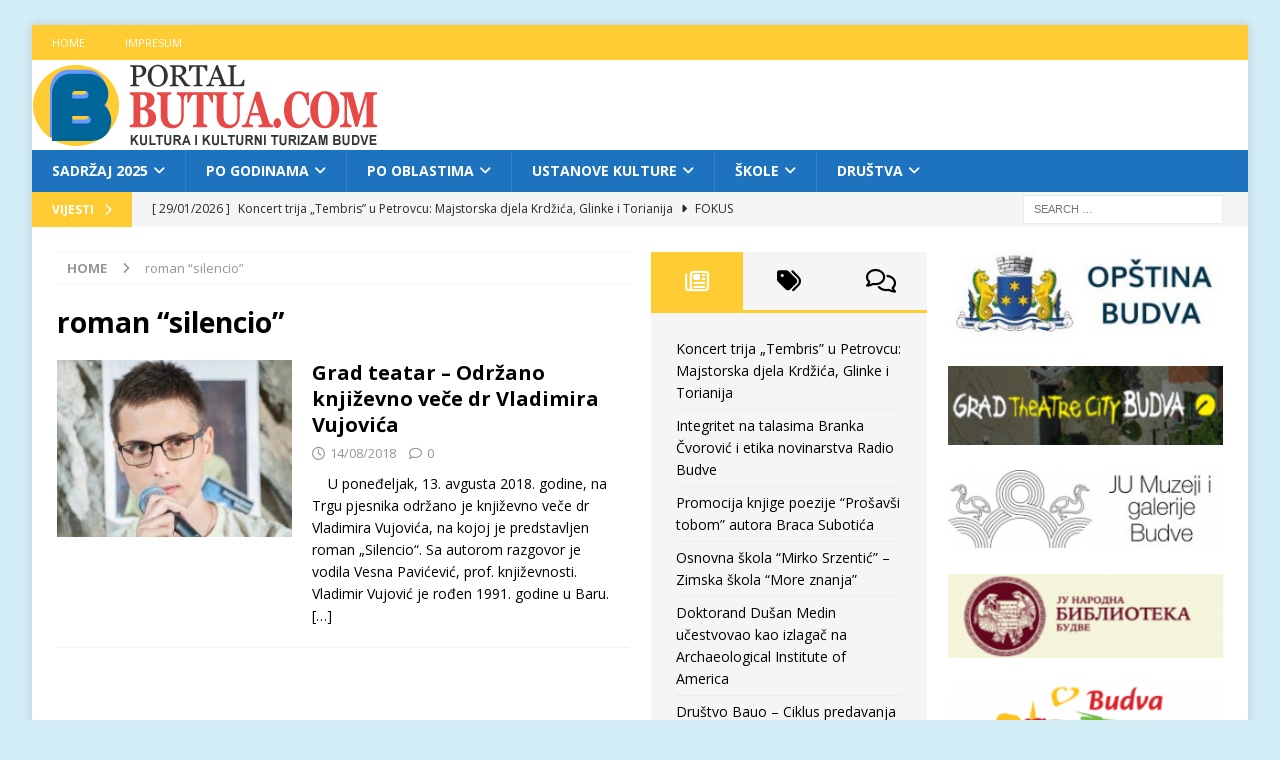

--- FILE ---
content_type: text/html; charset=UTF-8
request_url: https://butua.com/tag/roman-silencio/
body_size: 111077
content:
<!DOCTYPE html>
<html class="no-js mh-two-sb" lang="en">
<head>
<meta charset="UTF-8">
<meta name="viewport" content="width=device-width, initial-scale=1.0">
<link rel="profile" href="http://gmpg.org/xfn/11" />
<title>roman &#8220;silencio&#8221; &#8211; Butua.com &#8211; kultura i kulturni turizam Budve</title>
<meta name='robots' content='max-image-preview:large' />
<link rel='dns-prefetch' href='//www.googletagmanager.com' />
<link rel='dns-prefetch' href='//fonts.googleapis.com' />
<link rel="alternate" type="application/rss+xml" title="Butua.com - kultura i kulturni turizam Budve &raquo; Feed" href="https://butua.com/feed/" />
<link rel="alternate" type="application/rss+xml" title="Butua.com - kultura i kulturni turizam Budve &raquo; Comments Feed" href="https://butua.com/comments/feed/" />
<link rel="alternate" type="application/rss+xml" title="Butua.com - kultura i kulturni turizam Budve &raquo; roman &quot;silencio&quot; Tag Feed" href="https://butua.com/tag/roman-silencio/feed/" />
<style id='wp-img-auto-sizes-contain-inline-css' type='text/css'>
img:is([sizes=auto i],[sizes^="auto," i]){contain-intrinsic-size:3000px 1500px}
/*# sourceURL=wp-img-auto-sizes-contain-inline-css */
</style>
<style id='wp-emoji-styles-inline-css' type='text/css'>

	img.wp-smiley, img.emoji {
		display: inline !important;
		border: none !important;
		box-shadow: none !important;
		height: 1em !important;
		width: 1em !important;
		margin: 0 0.07em !important;
		vertical-align: -0.1em !important;
		background: none !important;
		padding: 0 !important;
	}
/*# sourceURL=wp-emoji-styles-inline-css */
</style>
<style id='wp-block-library-inline-css' type='text/css'>
:root{--wp-block-synced-color:#7a00df;--wp-block-synced-color--rgb:122,0,223;--wp-bound-block-color:var(--wp-block-synced-color);--wp-editor-canvas-background:#ddd;--wp-admin-theme-color:#007cba;--wp-admin-theme-color--rgb:0,124,186;--wp-admin-theme-color-darker-10:#006ba1;--wp-admin-theme-color-darker-10--rgb:0,107,160.5;--wp-admin-theme-color-darker-20:#005a87;--wp-admin-theme-color-darker-20--rgb:0,90,135;--wp-admin-border-width-focus:2px}@media (min-resolution:192dpi){:root{--wp-admin-border-width-focus:1.5px}}.wp-element-button{cursor:pointer}:root .has-very-light-gray-background-color{background-color:#eee}:root .has-very-dark-gray-background-color{background-color:#313131}:root .has-very-light-gray-color{color:#eee}:root .has-very-dark-gray-color{color:#313131}:root .has-vivid-green-cyan-to-vivid-cyan-blue-gradient-background{background:linear-gradient(135deg,#00d084,#0693e3)}:root .has-purple-crush-gradient-background{background:linear-gradient(135deg,#34e2e4,#4721fb 50%,#ab1dfe)}:root .has-hazy-dawn-gradient-background{background:linear-gradient(135deg,#faaca8,#dad0ec)}:root .has-subdued-olive-gradient-background{background:linear-gradient(135deg,#fafae1,#67a671)}:root .has-atomic-cream-gradient-background{background:linear-gradient(135deg,#fdd79a,#004a59)}:root .has-nightshade-gradient-background{background:linear-gradient(135deg,#330968,#31cdcf)}:root .has-midnight-gradient-background{background:linear-gradient(135deg,#020381,#2874fc)}:root{--wp--preset--font-size--normal:16px;--wp--preset--font-size--huge:42px}.has-regular-font-size{font-size:1em}.has-larger-font-size{font-size:2.625em}.has-normal-font-size{font-size:var(--wp--preset--font-size--normal)}.has-huge-font-size{font-size:var(--wp--preset--font-size--huge)}.has-text-align-center{text-align:center}.has-text-align-left{text-align:left}.has-text-align-right{text-align:right}.has-fit-text{white-space:nowrap!important}#end-resizable-editor-section{display:none}.aligncenter{clear:both}.items-justified-left{justify-content:flex-start}.items-justified-center{justify-content:center}.items-justified-right{justify-content:flex-end}.items-justified-space-between{justify-content:space-between}.screen-reader-text{border:0;clip-path:inset(50%);height:1px;margin:-1px;overflow:hidden;padding:0;position:absolute;width:1px;word-wrap:normal!important}.screen-reader-text:focus{background-color:#ddd;clip-path:none;color:#444;display:block;font-size:1em;height:auto;left:5px;line-height:normal;padding:15px 23px 14px;text-decoration:none;top:5px;width:auto;z-index:100000}html :where(.has-border-color){border-style:solid}html :where([style*=border-top-color]){border-top-style:solid}html :where([style*=border-right-color]){border-right-style:solid}html :where([style*=border-bottom-color]){border-bottom-style:solid}html :where([style*=border-left-color]){border-left-style:solid}html :where([style*=border-width]){border-style:solid}html :where([style*=border-top-width]){border-top-style:solid}html :where([style*=border-right-width]){border-right-style:solid}html :where([style*=border-bottom-width]){border-bottom-style:solid}html :where([style*=border-left-width]){border-left-style:solid}html :where(img[class*=wp-image-]){height:auto;max-width:100%}:where(figure){margin:0 0 1em}html :where(.is-position-sticky){--wp-admin--admin-bar--position-offset:var(--wp-admin--admin-bar--height,0px)}@media screen and (max-width:600px){html :where(.is-position-sticky){--wp-admin--admin-bar--position-offset:0px}}

/*# sourceURL=wp-block-library-inline-css */
</style><style id='global-styles-inline-css' type='text/css'>
:root{--wp--preset--aspect-ratio--square: 1;--wp--preset--aspect-ratio--4-3: 4/3;--wp--preset--aspect-ratio--3-4: 3/4;--wp--preset--aspect-ratio--3-2: 3/2;--wp--preset--aspect-ratio--2-3: 2/3;--wp--preset--aspect-ratio--16-9: 16/9;--wp--preset--aspect-ratio--9-16: 9/16;--wp--preset--color--black: #000000;--wp--preset--color--cyan-bluish-gray: #abb8c3;--wp--preset--color--white: #ffffff;--wp--preset--color--pale-pink: #f78da7;--wp--preset--color--vivid-red: #cf2e2e;--wp--preset--color--luminous-vivid-orange: #ff6900;--wp--preset--color--luminous-vivid-amber: #fcb900;--wp--preset--color--light-green-cyan: #7bdcb5;--wp--preset--color--vivid-green-cyan: #00d084;--wp--preset--color--pale-cyan-blue: #8ed1fc;--wp--preset--color--vivid-cyan-blue: #0693e3;--wp--preset--color--vivid-purple: #9b51e0;--wp--preset--gradient--vivid-cyan-blue-to-vivid-purple: linear-gradient(135deg,rgb(6,147,227) 0%,rgb(155,81,224) 100%);--wp--preset--gradient--light-green-cyan-to-vivid-green-cyan: linear-gradient(135deg,rgb(122,220,180) 0%,rgb(0,208,130) 100%);--wp--preset--gradient--luminous-vivid-amber-to-luminous-vivid-orange: linear-gradient(135deg,rgb(252,185,0) 0%,rgb(255,105,0) 100%);--wp--preset--gradient--luminous-vivid-orange-to-vivid-red: linear-gradient(135deg,rgb(255,105,0) 0%,rgb(207,46,46) 100%);--wp--preset--gradient--very-light-gray-to-cyan-bluish-gray: linear-gradient(135deg,rgb(238,238,238) 0%,rgb(169,184,195) 100%);--wp--preset--gradient--cool-to-warm-spectrum: linear-gradient(135deg,rgb(74,234,220) 0%,rgb(151,120,209) 20%,rgb(207,42,186) 40%,rgb(238,44,130) 60%,rgb(251,105,98) 80%,rgb(254,248,76) 100%);--wp--preset--gradient--blush-light-purple: linear-gradient(135deg,rgb(255,206,236) 0%,rgb(152,150,240) 100%);--wp--preset--gradient--blush-bordeaux: linear-gradient(135deg,rgb(254,205,165) 0%,rgb(254,45,45) 50%,rgb(107,0,62) 100%);--wp--preset--gradient--luminous-dusk: linear-gradient(135deg,rgb(255,203,112) 0%,rgb(199,81,192) 50%,rgb(65,88,208) 100%);--wp--preset--gradient--pale-ocean: linear-gradient(135deg,rgb(255,245,203) 0%,rgb(182,227,212) 50%,rgb(51,167,181) 100%);--wp--preset--gradient--electric-grass: linear-gradient(135deg,rgb(202,248,128) 0%,rgb(113,206,126) 100%);--wp--preset--gradient--midnight: linear-gradient(135deg,rgb(2,3,129) 0%,rgb(40,116,252) 100%);--wp--preset--font-size--small: 13px;--wp--preset--font-size--medium: 20px;--wp--preset--font-size--large: 36px;--wp--preset--font-size--x-large: 42px;--wp--preset--spacing--20: 0.44rem;--wp--preset--spacing--30: 0.67rem;--wp--preset--spacing--40: 1rem;--wp--preset--spacing--50: 1.5rem;--wp--preset--spacing--60: 2.25rem;--wp--preset--spacing--70: 3.38rem;--wp--preset--spacing--80: 5.06rem;--wp--preset--shadow--natural: 6px 6px 9px rgba(0, 0, 0, 0.2);--wp--preset--shadow--deep: 12px 12px 50px rgba(0, 0, 0, 0.4);--wp--preset--shadow--sharp: 6px 6px 0px rgba(0, 0, 0, 0.2);--wp--preset--shadow--outlined: 6px 6px 0px -3px rgb(255, 255, 255), 6px 6px rgb(0, 0, 0);--wp--preset--shadow--crisp: 6px 6px 0px rgb(0, 0, 0);}:where(.is-layout-flex){gap: 0.5em;}:where(.is-layout-grid){gap: 0.5em;}body .is-layout-flex{display: flex;}.is-layout-flex{flex-wrap: wrap;align-items: center;}.is-layout-flex > :is(*, div){margin: 0;}body .is-layout-grid{display: grid;}.is-layout-grid > :is(*, div){margin: 0;}:where(.wp-block-columns.is-layout-flex){gap: 2em;}:where(.wp-block-columns.is-layout-grid){gap: 2em;}:where(.wp-block-post-template.is-layout-flex){gap: 1.25em;}:where(.wp-block-post-template.is-layout-grid){gap: 1.25em;}.has-black-color{color: var(--wp--preset--color--black) !important;}.has-cyan-bluish-gray-color{color: var(--wp--preset--color--cyan-bluish-gray) !important;}.has-white-color{color: var(--wp--preset--color--white) !important;}.has-pale-pink-color{color: var(--wp--preset--color--pale-pink) !important;}.has-vivid-red-color{color: var(--wp--preset--color--vivid-red) !important;}.has-luminous-vivid-orange-color{color: var(--wp--preset--color--luminous-vivid-orange) !important;}.has-luminous-vivid-amber-color{color: var(--wp--preset--color--luminous-vivid-amber) !important;}.has-light-green-cyan-color{color: var(--wp--preset--color--light-green-cyan) !important;}.has-vivid-green-cyan-color{color: var(--wp--preset--color--vivid-green-cyan) !important;}.has-pale-cyan-blue-color{color: var(--wp--preset--color--pale-cyan-blue) !important;}.has-vivid-cyan-blue-color{color: var(--wp--preset--color--vivid-cyan-blue) !important;}.has-vivid-purple-color{color: var(--wp--preset--color--vivid-purple) !important;}.has-black-background-color{background-color: var(--wp--preset--color--black) !important;}.has-cyan-bluish-gray-background-color{background-color: var(--wp--preset--color--cyan-bluish-gray) !important;}.has-white-background-color{background-color: var(--wp--preset--color--white) !important;}.has-pale-pink-background-color{background-color: var(--wp--preset--color--pale-pink) !important;}.has-vivid-red-background-color{background-color: var(--wp--preset--color--vivid-red) !important;}.has-luminous-vivid-orange-background-color{background-color: var(--wp--preset--color--luminous-vivid-orange) !important;}.has-luminous-vivid-amber-background-color{background-color: var(--wp--preset--color--luminous-vivid-amber) !important;}.has-light-green-cyan-background-color{background-color: var(--wp--preset--color--light-green-cyan) !important;}.has-vivid-green-cyan-background-color{background-color: var(--wp--preset--color--vivid-green-cyan) !important;}.has-pale-cyan-blue-background-color{background-color: var(--wp--preset--color--pale-cyan-blue) !important;}.has-vivid-cyan-blue-background-color{background-color: var(--wp--preset--color--vivid-cyan-blue) !important;}.has-vivid-purple-background-color{background-color: var(--wp--preset--color--vivid-purple) !important;}.has-black-border-color{border-color: var(--wp--preset--color--black) !important;}.has-cyan-bluish-gray-border-color{border-color: var(--wp--preset--color--cyan-bluish-gray) !important;}.has-white-border-color{border-color: var(--wp--preset--color--white) !important;}.has-pale-pink-border-color{border-color: var(--wp--preset--color--pale-pink) !important;}.has-vivid-red-border-color{border-color: var(--wp--preset--color--vivid-red) !important;}.has-luminous-vivid-orange-border-color{border-color: var(--wp--preset--color--luminous-vivid-orange) !important;}.has-luminous-vivid-amber-border-color{border-color: var(--wp--preset--color--luminous-vivid-amber) !important;}.has-light-green-cyan-border-color{border-color: var(--wp--preset--color--light-green-cyan) !important;}.has-vivid-green-cyan-border-color{border-color: var(--wp--preset--color--vivid-green-cyan) !important;}.has-pale-cyan-blue-border-color{border-color: var(--wp--preset--color--pale-cyan-blue) !important;}.has-vivid-cyan-blue-border-color{border-color: var(--wp--preset--color--vivid-cyan-blue) !important;}.has-vivid-purple-border-color{border-color: var(--wp--preset--color--vivid-purple) !important;}.has-vivid-cyan-blue-to-vivid-purple-gradient-background{background: var(--wp--preset--gradient--vivid-cyan-blue-to-vivid-purple) !important;}.has-light-green-cyan-to-vivid-green-cyan-gradient-background{background: var(--wp--preset--gradient--light-green-cyan-to-vivid-green-cyan) !important;}.has-luminous-vivid-amber-to-luminous-vivid-orange-gradient-background{background: var(--wp--preset--gradient--luminous-vivid-amber-to-luminous-vivid-orange) !important;}.has-luminous-vivid-orange-to-vivid-red-gradient-background{background: var(--wp--preset--gradient--luminous-vivid-orange-to-vivid-red) !important;}.has-very-light-gray-to-cyan-bluish-gray-gradient-background{background: var(--wp--preset--gradient--very-light-gray-to-cyan-bluish-gray) !important;}.has-cool-to-warm-spectrum-gradient-background{background: var(--wp--preset--gradient--cool-to-warm-spectrum) !important;}.has-blush-light-purple-gradient-background{background: var(--wp--preset--gradient--blush-light-purple) !important;}.has-blush-bordeaux-gradient-background{background: var(--wp--preset--gradient--blush-bordeaux) !important;}.has-luminous-dusk-gradient-background{background: var(--wp--preset--gradient--luminous-dusk) !important;}.has-pale-ocean-gradient-background{background: var(--wp--preset--gradient--pale-ocean) !important;}.has-electric-grass-gradient-background{background: var(--wp--preset--gradient--electric-grass) !important;}.has-midnight-gradient-background{background: var(--wp--preset--gradient--midnight) !important;}.has-small-font-size{font-size: var(--wp--preset--font-size--small) !important;}.has-medium-font-size{font-size: var(--wp--preset--font-size--medium) !important;}.has-large-font-size{font-size: var(--wp--preset--font-size--large) !important;}.has-x-large-font-size{font-size: var(--wp--preset--font-size--x-large) !important;}
/*# sourceURL=global-styles-inline-css */
</style>

<style id='classic-theme-styles-inline-css' type='text/css'>
/*! This file is auto-generated */
.wp-block-button__link{color:#fff;background-color:#32373c;border-radius:9999px;box-shadow:none;text-decoration:none;padding:calc(.667em + 2px) calc(1.333em + 2px);font-size:1.125em}.wp-block-file__button{background:#32373c;color:#fff;text-decoration:none}
/*# sourceURL=/wp-includes/css/classic-themes.min.css */
</style>
<link rel='stylesheet' id='mh-font-awesome-css' href='https://butua.com/wp-content/themes/mh-magazine/includes/font-awesome.min.css' type='text/css' media='all' />
<link rel='stylesheet' id='mh-magazine-css' href='https://butua.com/wp-content/themes/mh-magazine/style.css?ver=3.9.13' type='text/css' media='all' />
<link rel='stylesheet' id='mh-google-fonts-css' href='https://fonts.googleapis.com/css?family=Open+Sans:300,400,400italic,600,700' type='text/css' media='all' />
<link rel='stylesheet' id='ngg_trigger_buttons-css' href='https://butua.com/wp-content/plugins/nextgen-gallery/static/GalleryDisplay/trigger_buttons.css?ver=4.0.4' type='text/css' media='all' />
<link rel='stylesheet' id='shutter-0-css' href='https://butua.com/wp-content/plugins/nextgen-gallery/static/Lightbox/shutter/shutter.css?ver=4.0.4' type='text/css' media='all' />
<link rel='stylesheet' id='fontawesome_v4_shim_style-css' href='https://butua.com/wp-content/plugins/nextgen-gallery/static/FontAwesome/css/v4-shims.min.css?ver=7596a28af889baea1ff75628c4cbab3c' type='text/css' media='all' />
<link rel='stylesheet' id='fontawesome-css' href='https://butua.com/wp-content/plugins/nextgen-gallery/static/FontAwesome/css/all.min.css?ver=7596a28af889baea1ff75628c4cbab3c' type='text/css' media='all' />
<link rel='stylesheet' id='nextgen_pagination_style-css' href='https://butua.com/wp-content/plugins/nextgen-gallery/static/GalleryDisplay/pagination_style.css?ver=4.0.4' type='text/css' media='all' />
<link rel='stylesheet' id='nextgen_basic_thumbnails_style-css' href='https://butua.com/wp-content/plugins/nextgen-gallery/static/Thumbnails/nextgen_basic_thumbnails.css?ver=4.0.4' type='text/css' media='all' />
<link rel='stylesheet' id='nextgen_widgets_style-css' href='https://butua.com/wp-content/plugins/nextgen-gallery/static/Widget/display.css?ver=4.0.4' type='text/css' media='all' />
<script type="text/javascript" src="https://butua.com/wp-includes/js/jquery/jquery.min.js?ver=3.7.1" id="jquery-core-js"></script>
<script type="text/javascript" src="https://butua.com/wp-includes/js/jquery/jquery-migrate.min.js?ver=3.4.1" id="jquery-migrate-js"></script>
<script type="text/javascript" src="https://butua.com/wp-content/themes/mh-magazine/js/scripts.js?ver=3.9.13" id="mh-scripts-js"></script>
<script type="text/javascript" id="photocrati_ajax-js-extra">
/* <![CDATA[ */
var photocrati_ajax = {"url":"https://butua.com/index.php?photocrati_ajax=1","rest_url":"https://butua.com/wp-json/","wp_home_url":"https://butua.com","wp_site_url":"https://butua.com","wp_root_url":"https://butua.com","wp_plugins_url":"https://butua.com/wp-content/plugins","wp_content_url":"https://butua.com/wp-content","wp_includes_url":"https://butua.com/wp-includes/","ngg_param_slug":"nggallery","rest_nonce":"856b159d68"};
//# sourceURL=photocrati_ajax-js-extra
/* ]]> */
</script>
<script type="text/javascript" src="https://butua.com/wp-content/plugins/nextgen-gallery/static/Legacy/ajax.min.js?ver=4.0.4" id="photocrati_ajax-js"></script>
<script type="text/javascript" src="https://butua.com/wp-content/plugins/nextgen-gallery/static/FontAwesome/js/v4-shims.min.js?ver=5.3.1" id="fontawesome_v4_shim-js"></script>
<script type="text/javascript" defer crossorigin="anonymous" data-auto-replace-svg="false" data-keep-original-source="false" data-search-pseudo-elements src="https://butua.com/wp-content/plugins/nextgen-gallery/static/FontAwesome/js/all.min.js?ver=5.3.1" id="fontawesome-js"></script>
<script type="text/javascript" src="https://butua.com/wp-content/plugins/nextgen-gallery/static/Thumbnails/nextgen_basic_thumbnails.js?ver=4.0.4" id="nextgen_basic_thumbnails_script-js"></script>

<!-- Google tag (gtag.js) snippet added by Site Kit -->
<!-- Google Analytics snippet added by Site Kit -->
<script type="text/javascript" src="https://www.googletagmanager.com/gtag/js?id=GT-K543923" id="google_gtagjs-js" async></script>
<script type="text/javascript" id="google_gtagjs-js-after">
/* <![CDATA[ */
window.dataLayer = window.dataLayer || [];function gtag(){dataLayer.push(arguments);}
gtag("set","linker",{"domains":["butua.com"]});
gtag("js", new Date());
gtag("set", "developer_id.dZTNiMT", true);
gtag("config", "GT-K543923");
//# sourceURL=google_gtagjs-js-after
/* ]]> */
</script>
<link rel="https://api.w.org/" href="https://butua.com/wp-json/" /><link rel="alternate" title="JSON" type="application/json" href="https://butua.com/wp-json/wp/v2/tags/2906" /><link rel="EditURI" type="application/rsd+xml" title="RSD" href="https://butua.com/xmlrpc.php?rsd" />

<meta name="generator" content="Site Kit by Google 1.171.0" /><style type="text/css">
.mh-navigation li:hover, .mh-navigation ul li:hover > ul, .mh-main-nav-wrap, .mh-main-nav, .mh-social-nav li a:hover, .entry-tags li, .mh-slider-caption, .mh-widget-layout8 .mh-widget-title .mh-footer-widget-title-inner, .mh-widget-col-1 .mh-slider-caption, .mh-widget-col-1 .mh-posts-lineup-caption, .mh-carousel-layout1, .mh-spotlight-widget, .mh-social-widget li a, .mh-author-bio-widget, .mh-footer-widget .mh-tab-comment-excerpt, .mh-nip-item:hover .mh-nip-overlay, .mh-widget .tagcloud a, .mh-footer-widget .tagcloud a, .mh-footer, .mh-copyright-wrap, input[type=submit]:hover, #infinite-handle span:hover { background: #1e73be; }
.mh-extra-nav-bg { background: rgba(30, 115, 190, 0.2); }
.mh-slider-caption, .mh-posts-stacked-title, .mh-posts-lineup-caption { background: #1e73be; background: rgba(30, 115, 190, 0.8); }
@media screen and (max-width: 900px) { #mh-mobile .mh-slider-caption, #mh-mobile .mh-posts-lineup-caption { background: rgba(30, 115, 190, 1); } }
.slicknav_menu, .slicknav_nav ul, #mh-mobile .mh-footer-widget .mh-posts-stacked-overlay { border-color: #1e73be; }
.mh-copyright, .mh-copyright a { color: #fff; }
.mh-widget-layout4 .mh-widget-title { background: #ffcc33; background: rgba(255, 204, 51, 0.6); }
.mh-preheader, .mh-wide-layout .mh-subheader, .mh-ticker-title, .mh-main-nav li:hover, .mh-footer-nav, .slicknav_menu, .slicknav_btn, .slicknav_nav .slicknav_item:hover, .slicknav_nav a:hover, .mh-back-to-top, .mh-subheading, .entry-tags .fa, .entry-tags li:hover, .mh-widget-layout2 .mh-widget-title, .mh-widget-layout4 .mh-widget-title-inner, .mh-widget-layout4 .mh-footer-widget-title, .mh-widget-layout5 .mh-widget-title-inner, .mh-widget-layout6 .mh-widget-title, #mh-mobile .flex-control-paging li a.flex-active, .mh-image-caption, .mh-carousel-layout1 .mh-carousel-caption, .mh-tab-button.active, .mh-tab-button.active:hover, .mh-footer-widget .mh-tab-button.active, .mh-social-widget li:hover a, .mh-footer-widget .mh-social-widget li a, .mh-footer-widget .mh-author-bio-widget, .tagcloud a:hover, .mh-widget .tagcloud a:hover, .mh-footer-widget .tagcloud a:hover, .mh-posts-stacked-item .mh-meta, .page-numbers:hover, .mh-loop-pagination .current, .mh-comments-pagination .current, .pagelink, a:hover .pagelink, input[type=submit], #infinite-handle span { background: #ffcc33; }
.mh-main-nav-wrap .slicknav_nav ul, blockquote, .mh-widget-layout1 .mh-widget-title, .mh-widget-layout3 .mh-widget-title, .mh-widget-layout5 .mh-widget-title, .mh-widget-layout8 .mh-widget-title:after, #mh-mobile .mh-slider-caption, .mh-carousel-layout1, .mh-spotlight-widget, .mh-author-bio-widget, .mh-author-bio-title, .mh-author-bio-image-frame, .mh-video-widget, .mh-tab-buttons, textarea:hover, input[type=text]:hover, input[type=email]:hover, input[type=tel]:hover, input[type=url]:hover { border-color: #ffcc33; }
.mh-header-tagline, .mh-dropcap, .mh-carousel-layout1 .flex-direction-nav a, .mh-carousel-layout2 .mh-carousel-caption, .mh-posts-digest-small-category, .mh-posts-lineup-more, .bypostauthor .fn:after, .mh-comment-list .comment-reply-link:before, #respond #cancel-comment-reply-link:before { color: #ffcc33; }
</style>
<!--[if lt IE 9]>
<script src="https://butua.com/wp-content/themes/mh-magazine/js/css3-mediaqueries.js"></script>
<![endif]-->
<style type="text/css" id="custom-background-css">
body.custom-background { background-color: #d4eef7; }
</style>
	</head>
<body id="mh-mobile" class="archive tag tag-roman-silencio tag-2906 custom-background wp-theme-mh-magazine mh-boxed-layout mh-right-sb mh-loop-layout1 mh-widget-layout1 mh-loop-hide-caption" itemscope="itemscope" itemtype="https://schema.org/WebPage">
<div class="mh-container mh-container-outer">
<div class="mh-header-nav-mobile clearfix"></div>
	<div class="mh-preheader">
    	<div class="mh-container mh-container-inner mh-row clearfix">
							<div class="mh-header-bar-content mh-header-bar-top-left mh-col-2-3 clearfix">
											<nav class="mh-navigation mh-header-nav mh-header-nav-top clearfix" itemscope="itemscope" itemtype="https://schema.org/SiteNavigationElement">
							<div class="menu-top-menu-container"><ul id="menu-top-menu" class="menu"><li id="menu-item-17238" class="menu-item menu-item-type-post_type menu-item-object-page menu-item-home menu-item-17238"><a href="https://butua.com/">Home</a></li>
<li id="menu-item-16908" class="menu-item menu-item-type-post_type menu-item-object-page menu-item-16908"><a href="https://butua.com/impresum/">Impresum</a></li>
</ul></div>						</nav>
									</div>
										<div class="mh-header-bar-content mh-header-bar-top-right mh-col-1-3 clearfix">
									</div>
					</div>
	</div>
<header class="mh-header" itemscope="itemscope" itemtype="https://schema.org/WPHeader">
	<div class="mh-container mh-container-inner clearfix">
		<div class="mh-custom-header clearfix">
<a class="mh-header-image-link" href="https://butua.com/" title="Butua.com - kultura i kulturni turizam Budve" rel="home">
<img class="mh-header-image" src="https://butua.com/wp-content/uploads/2016/06/butua_logo_crveni.png" height="90" width="350" alt="Butua.com - kultura i kulturni turizam Budve" />
</a>
</div>
	</div>
	<div class="mh-main-nav-wrap">
		<nav class="mh-navigation mh-main-nav mh-container mh-container-inner clearfix" itemscope="itemscope" itemtype="https://schema.org/SiteNavigationElement">
			<div class="menu-glavni-container"><ul id="menu-glavni" class="menu"><li id="menu-item-22751" class="menu-item menu-item-type-taxonomy menu-item-object-category menu-item-has-children menu-item-22751"><a href="https://butua.com/category/sadrzaj-2025/">Sadržaj 2025</a>
<ul class="sub-menu">
	<li id="menu-item-22752" class="menu-item menu-item-type-taxonomy menu-item-object-category menu-item-22752"><a href="https://butua.com/category/sadrzaj-2025/knjizevni-programi/">Književni programi</a></li>
	<li id="menu-item-22753" class="menu-item menu-item-type-taxonomy menu-item-object-category menu-item-22753"><a href="https://butua.com/category/sadrzaj-2025/likovni-programi/">Likovni programi</a></li>
	<li id="menu-item-22754" class="menu-item menu-item-type-taxonomy menu-item-object-category menu-item-22754"><a href="https://butua.com/category/sadrzaj-2025/manifestacije-festivali/">Manifestacije, festivali</a></li>
	<li id="menu-item-22755" class="menu-item menu-item-type-taxonomy menu-item-object-category menu-item-22755"><a href="https://butua.com/category/sadrzaj-2025/scenska-umjetnost/">Scenska umjetnost</a></li>
	<li id="menu-item-22756" class="menu-item menu-item-type-taxonomy menu-item-object-category menu-item-22756"><a href="https://butua.com/category/sadrzaj-2025/muzicki-programi/">Muzički programi</a></li>
	<li id="menu-item-23014" class="menu-item menu-item-type-taxonomy menu-item-object-category menu-item-23014"><a href="https://butua.com/category/sadrzaj-2025/organizacije-ustanove-drustva/">Organizacije, ustanove, društva&#8230;</a></li>
	<li id="menu-item-22757" class="menu-item menu-item-type-taxonomy menu-item-object-category menu-item-22757"><a href="https://butua.com/category/sadrzaj-2025/arhivska-gradja-studije-knjige/">Arhivska građa, studije, knjige&#8230;</a></li>
	<li id="menu-item-22758" class="menu-item menu-item-type-taxonomy menu-item-object-category menu-item-22758"><a href="https://butua.com/category/sadrzaj-2025/manifestacije-festivali/">Manifestacije, festivali</a></li>
	<li id="menu-item-22759" class="menu-item menu-item-type-taxonomy menu-item-object-category menu-item-22759"><a href="https://butua.com/category/sadrzaj-2025/portreti/">Portreti</a></li>
	<li id="menu-item-22760" class="menu-item menu-item-type-taxonomy menu-item-object-category menu-item-22760"><a href="https://butua.com/category/sadrzaj-2025/muzejske-izlozbe/">Muzejske izložbe</a></li>
	<li id="menu-item-22761" class="menu-item menu-item-type-taxonomy menu-item-object-category menu-item-22761"><a href="https://butua.com/category/sadrzaj-2025/galerije-foto-reportaze-video/">Galerije, foto reportaže, video</a></li>
</ul>
</li>
<li id="menu-item-22762" class="menu-item menu-item-type-taxonomy menu-item-object-category menu-item-has-children menu-item-22762"><a href="https://butua.com/category/po-godinama/">Po godinama</a>
<ul class="sub-menu">
	<li id="menu-item-23006" class="menu-item menu-item-type-taxonomy menu-item-object-category menu-item-23006"><a href="https://butua.com/category/po-godinama/2024/">2024</a></li>
	<li id="menu-item-22817" class="menu-item menu-item-type-taxonomy menu-item-object-category menu-item-22817"><a href="https://butua.com/category/po-godinama/2023/">2023</a></li>
	<li id="menu-item-22763" class="menu-item menu-item-type-taxonomy menu-item-object-category menu-item-22763"><a href="https://butua.com/category/po-godinama/2022/">2022</a></li>
	<li id="menu-item-22764" class="menu-item menu-item-type-taxonomy menu-item-object-category menu-item-has-children menu-item-22764"><a href="https://butua.com/category/po-godinama/2017-2021/">2017-2021</a>
	<ul class="sub-menu">
		<li id="menu-item-22769" class="menu-item menu-item-type-taxonomy menu-item-object-category menu-item-22769"><a href="https://butua.com/category/po-godinama/2021/">2021</a></li>
		<li id="menu-item-22768" class="menu-item menu-item-type-taxonomy menu-item-object-category menu-item-22768"><a href="https://butua.com/category/po-godinama/2020/">2020</a></li>
		<li id="menu-item-22767" class="menu-item menu-item-type-taxonomy menu-item-object-category menu-item-22767"><a href="https://butua.com/category/po-godinama/2019/">2019</a></li>
		<li id="menu-item-22766" class="menu-item menu-item-type-taxonomy menu-item-object-category menu-item-22766"><a href="https://butua.com/category/po-godinama/2018/">2018</a></li>
		<li id="menu-item-22765" class="menu-item menu-item-type-taxonomy menu-item-object-category menu-item-22765"><a href="https://butua.com/category/po-godinama/2017/">2017</a></li>
	</ul>
</li>
	<li id="menu-item-22770" class="menu-item menu-item-type-taxonomy menu-item-object-category menu-item-has-children menu-item-22770"><a href="https://butua.com/category/po-godinama/2012-2016/">2012-2016</a>
	<ul class="sub-menu">
		<li id="menu-item-22775" class="menu-item menu-item-type-taxonomy menu-item-object-category menu-item-22775"><a href="https://butua.com/category/po-godinama/2016/">2016</a></li>
		<li id="menu-item-22774" class="menu-item menu-item-type-taxonomy menu-item-object-category menu-item-22774"><a href="https://butua.com/category/po-godinama/2015/">2015</a></li>
		<li id="menu-item-22773" class="menu-item menu-item-type-taxonomy menu-item-object-category menu-item-22773"><a href="https://butua.com/category/po-godinama/2014/">2014</a></li>
		<li id="menu-item-22772" class="menu-item menu-item-type-taxonomy menu-item-object-category menu-item-22772"><a href="https://butua.com/category/po-godinama/2013/">2013</a></li>
		<li id="menu-item-22771" class="menu-item menu-item-type-taxonomy menu-item-object-category menu-item-22771"><a href="https://butua.com/category/po-godinama/2012/">2012</a></li>
	</ul>
</li>
	<li id="menu-item-22776" class="menu-item menu-item-type-taxonomy menu-item-object-category menu-item-has-children menu-item-22776"><a href="https://butua.com/category/po-godinama/2007-2011/">2007-2011</a>
	<ul class="sub-menu">
		<li id="menu-item-22781" class="menu-item menu-item-type-taxonomy menu-item-object-category menu-item-22781"><a href="https://butua.com/category/po-godinama/2011/">2011</a></li>
		<li id="menu-item-22780" class="menu-item menu-item-type-taxonomy menu-item-object-category menu-item-22780"><a href="https://butua.com/category/po-godinama/2010/">2010</a></li>
		<li id="menu-item-22779" class="menu-item menu-item-type-taxonomy menu-item-object-category menu-item-22779"><a href="https://butua.com/category/po-godinama/2009/">2009</a></li>
		<li id="menu-item-22778" class="menu-item menu-item-type-taxonomy menu-item-object-category menu-item-22778"><a href="https://butua.com/category/po-godinama/2008/">2008</a></li>
		<li id="menu-item-22777" class="menu-item menu-item-type-taxonomy menu-item-object-category menu-item-22777"><a href="https://butua.com/category/po-godinama/2007/">2007</a></li>
	</ul>
</li>
</ul>
</li>
<li id="menu-item-22782" class="menu-item menu-item-type-taxonomy menu-item-object-category menu-item-has-children menu-item-22782"><a href="https://butua.com/category/po-oblastima/">Po oblastima</a>
<ul class="sub-menu">
	<li id="menu-item-22783" class="menu-item menu-item-type-taxonomy menu-item-object-category menu-item-22783"><a href="https://butua.com/category/po-oblastima/knjizevnost-arhiva/">Književni programi &#8211; Arhiva (2007-&#8230;.)</a></li>
	<li id="menu-item-22784" class="menu-item menu-item-type-taxonomy menu-item-object-category menu-item-22784"><a href="https://butua.com/category/po-oblastima/likovni-programi-arhiva/">Likovni programi &#8211; Arhiva (2007-&#8230;.)</a></li>
	<li id="menu-item-22785" class="menu-item menu-item-type-taxonomy menu-item-object-category menu-item-22785"><a href="https://butua.com/category/po-oblastima/manifestacije-festivali-arhiva/">Manifestacije, festivali&#8230; &#8211; Arhiva (2007-&#8230;.)</a></li>
	<li id="menu-item-22786" class="menu-item menu-item-type-taxonomy menu-item-object-category menu-item-22786"><a href="https://butua.com/category/po-oblastima/scenska-umjetnost-arhiva/">Scenska umjetnost &#8211; Arhiva (2007-&#8230;.)</a></li>
	<li id="menu-item-22787" class="menu-item menu-item-type-taxonomy menu-item-object-category menu-item-22787"><a href="https://butua.com/category/po-oblastima/muzika-arhiva/">Muzički programi &#8211; Arhiva (2007-&#8230;.)</a></li>
	<li id="menu-item-23013" class="menu-item menu-item-type-taxonomy menu-item-object-category menu-item-23013"><a href="https://butua.com/category/po-oblastima/organizacije-ustanove-drustva-arhiva/">Organizacije, ustanove, društva &#8211; Arhiva (2007-&#8230;.)</a></li>
	<li id="menu-item-22788" class="menu-item menu-item-type-taxonomy menu-item-object-category menu-item-22788"><a href="https://butua.com/category/po-oblastima/arhivska-gradja-studije-knjige-arhiva/">Arhivska građa, studije, knjige&#8230; &#8211; Arhiva (2007-&#8230;.)</a></li>
	<li id="menu-item-22789" class="menu-item menu-item-type-taxonomy menu-item-object-category menu-item-22789"><a href="https://butua.com/category/po-oblastima/manifestacije-festivali-arhiva/">Manifestacije, festivali&#8230; &#8211; Arhiva (2007-&#8230;.)</a></li>
	<li id="menu-item-22790" class="menu-item menu-item-type-taxonomy menu-item-object-category menu-item-22790"><a href="https://butua.com/category/po-oblastima/portreti-arhiva/">Portreti &#8211; Arhiva (2007-&#8230;.)</a></li>
	<li id="menu-item-22791" class="menu-item menu-item-type-taxonomy menu-item-object-category menu-item-22791"><a href="https://butua.com/category/po-oblastima/muzejske-izlozbe-arhiva/">Muzejske izložbe &#8211; Arhiva (2007-&#8230;.)</a></li>
	<li id="menu-item-22792" class="menu-item menu-item-type-taxonomy menu-item-object-category menu-item-22792"><a href="https://butua.com/category/po-oblastima/galerije-foto-reportaze-video-arhiva/">Galerije, foto reportaže, video &#8211; Arhiva (2007-&#8230;.)</a></li>
</ul>
</li>
<li id="menu-item-22793" class="menu-item menu-item-type-taxonomy menu-item-object-category menu-item-has-children menu-item-22793"><a href="https://butua.com/category/ustanove/">Ustanove kulture</a>
<ul class="sub-menu">
	<li id="menu-item-22794" class="menu-item menu-item-type-taxonomy menu-item-object-category menu-item-22794"><a href="https://butua.com/category/ustanove/grad-teatar/">Grad teatar</a></li>
	<li id="menu-item-22796" class="menu-item menu-item-type-taxonomy menu-item-object-category menu-item-22796"><a href="https://butua.com/category/ustanove/ju-muzeji-i-galerija-budva/">JU &#8220;Muzeji i galaerije&#8221; Budva</a></li>
	<li id="menu-item-22797" class="menu-item menu-item-type-taxonomy menu-item-object-category menu-item-22797"><a href="https://butua.com/category/ustanove/muzeji-galerija-biblioteka-budva/">Muzeji, galerija i biblioteka Budva (do 2014.)</a></li>
	<li id="menu-item-22795" class="menu-item menu-item-type-taxonomy menu-item-object-category menu-item-22795"><a href="https://butua.com/category/ustanove/ju-biblioteka-budve/">JU &#8220;Biblioteka Budve&#8221;</a></li>
	<li id="menu-item-22798" class="menu-item menu-item-type-taxonomy menu-item-object-category menu-item-22798"><a href="https://butua.com/category/ustanove/turisticka-organizacija-budva/">Turistička organizacija Budva</a></li>
	<li id="menu-item-22815" class="menu-item menu-item-type-taxonomy menu-item-object-category menu-item-22815"><a href="https://butua.com/category/ustanove/art-press-budva/">Art Press Budva</a></li>
</ul>
</li>
<li id="menu-item-22801" class="menu-item menu-item-type-taxonomy menu-item-object-category menu-item-has-children menu-item-22801"><a href="https://butua.com/category/skole/">Škole</a>
<ul class="sub-menu">
	<li id="menu-item-22803" class="menu-item menu-item-type-taxonomy menu-item-object-category menu-item-22803"><a href="https://butua.com/category/skole/s-m-ljubisa/">S. M. Ljubiša</a></li>
	<li id="menu-item-22799" class="menu-item menu-item-type-taxonomy menu-item-object-category menu-item-22799"><a href="https://butua.com/category/skole/druga-o-s/">Druga O. Š.</a></li>
	<li id="menu-item-22800" class="menu-item menu-item-type-taxonomy menu-item-object-category menu-item-22800"><a href="https://butua.com/category/skole/m-srzentic/">M. Srzentić</a></li>
	<li id="menu-item-22804" class="menu-item menu-item-type-taxonomy menu-item-object-category menu-item-22804"><a href="https://butua.com/category/skole/srednja/">Srednja</a></li>
	<li id="menu-item-22802" class="menu-item menu-item-type-taxonomy menu-item-object-category menu-item-22802"><a href="https://butua.com/category/skole/muzicka/">Muzička</a></li>
</ul>
</li>
<li id="menu-item-22805" class="menu-item menu-item-type-taxonomy menu-item-object-category menu-item-has-children menu-item-22805"><a href="https://butua.com/category/drustva/">Društva</a>
<ul class="sub-menu">
	<li id="menu-item-22806" class="menu-item menu-item-type-taxonomy menu-item-object-category menu-item-22806"><a href="https://butua.com/category/drustva/bauo/">Bauo</a></li>
	<li id="menu-item-22809" class="menu-item menu-item-type-taxonomy menu-item-object-category menu-item-22809"><a href="https://butua.com/category/drustva/gradska-muzika/">Gradska muzika</a></li>
	<li id="menu-item-22814" class="menu-item menu-item-type-taxonomy menu-item-object-category menu-item-22814"><a href="https://butua.com/category/drustva/zenska-vokalna-grupa-harmonija-budva/">ŽVG &#8220;Harmonija&#8221;</a></li>
	<li id="menu-item-22813" class="menu-item menu-item-type-taxonomy menu-item-object-category menu-item-22813"><a href="https://butua.com/category/drustva/nvo-agora-drustva/">NVO &#8220;Agora&#8221;</a></li>
	<li id="menu-item-22808" class="menu-item menu-item-type-taxonomy menu-item-object-category menu-item-22808"><a href="https://butua.com/category/drustva/festadjuni/">Feštađuni</a></li>
	<li id="menu-item-22807" class="menu-item menu-item-type-taxonomy menu-item-object-category menu-item-22807"><a href="https://butua.com/category/drustva/feral/">Feral</a></li>
	<li id="menu-item-22812" class="menu-item menu-item-type-taxonomy menu-item-object-category menu-item-22812"><a href="https://butua.com/category/drustva/kud-kanjos/">KUD &#8220;Kanjoš&#8221;</a></li>
	<li id="menu-item-22810" class="menu-item menu-item-type-taxonomy menu-item-object-category menu-item-22810"><a href="https://butua.com/category/drustva/kuc-stefan-mitrov-ljubisa/">KUC &#8220;S. M. Ljubiša&#8221;</a></li>
	<li id="menu-item-22811" class="menu-item menu-item-type-taxonomy menu-item-object-category menu-item-22811"><a href="https://butua.com/category/drustva/kud-budvanska-mladost/">KUD &#8220;Budvanska mladost&#8221;</a></li>
</ul>
</li>
</ul></div>		</nav>
	</div>
	</header>
	<div class="mh-subheader">
		<div class="mh-container mh-container-inner mh-row clearfix">
							<div class="mh-header-bar-content mh-header-bar-bottom-left mh-col-2-3 clearfix">
											<div class="mh-header-ticker mh-header-ticker-bottom">
							<div class="mh-ticker-bottom">
			<div class="mh-ticker-title mh-ticker-title-bottom">
			Vijesti<i class="fa fa-chevron-right"></i>		</div>
		<div class="mh-ticker-content mh-ticker-content-bottom">
		<ul id="mh-ticker-loop-bottom">				<li class="mh-ticker-item mh-ticker-item-bottom">
					<a href="https://butua.com/najave-izvjestaji-reportaze/koncert-trija-tembris-u-petrovcu-majstorska-djela-krdzica-glinke-i-torianija/" title="Koncert trija „Tembris” u Petrovcu: Majstorska djela Krdžića, Glinke i Torianija">
						<span class="mh-ticker-item-date mh-ticker-item-date-bottom">
                        	[ 29/01/2026 ]                        </span>
						<span class="mh-ticker-item-title mh-ticker-item-title-bottom">
							Koncert trija „Tembris” u Petrovcu: Majstorska djela Krdžića, Glinke i Torianija						</span>
													<span class="mh-ticker-item-cat mh-ticker-item-cat-bottom">
								<i class="fa fa-caret-right"></i>
																Fokus							</span>
											</a>
				</li>				<li class="mh-ticker-item mh-ticker-item-bottom">
					<a href="https://butua.com/najave-izvjestaji-reportaze/integritet-na-talasima-branka-cvorovic-i-etika-novinarstva-radio-budve/" title="Integritet na talasima Branka Čvorović i etika novinarstva Radio Budve">
						<span class="mh-ticker-item-date mh-ticker-item-date-bottom">
                        	[ 20/01/2026 ]                        </span>
						<span class="mh-ticker-item-title mh-ticker-item-title-bottom">
							Integritet na talasima Branka Čvorović i etika novinarstva Radio Budve						</span>
													<span class="mh-ticker-item-cat mh-ticker-item-cat-bottom">
								<i class="fa fa-caret-right"></i>
																Fokus							</span>
											</a>
				</li>				<li class="mh-ticker-item mh-ticker-item-bottom">
					<a href="https://butua.com/najave-izvjestaji-reportaze/promocija-knjige-poezije-prosavsi-tobom-autora-braca-subotica/" title="Promocija knjige poezije &#8220;Prošavši tobom&#8221; autora Braca Subotića">
						<span class="mh-ticker-item-date mh-ticker-item-date-bottom">
                        	[ 20/01/2026 ]                        </span>
						<span class="mh-ticker-item-title mh-ticker-item-title-bottom">
							Promocija knjige poezije &#8220;Prošavši tobom&#8221; autora Braca Subotića						</span>
													<span class="mh-ticker-item-cat mh-ticker-item-cat-bottom">
								<i class="fa fa-caret-right"></i>
																Fokus							</span>
											</a>
				</li>				<li class="mh-ticker-item mh-ticker-item-bottom">
					<a href="https://butua.com/najave-izvjestaji-reportaze/osnovna-skola-mirko-srzentic-zimska-skola-more-znanja/" title="Osnovna škola &#8220;Mirko Srzentić&#8221; &#8211; Zimska škola &#8220;More znanja&#8221;">
						<span class="mh-ticker-item-date mh-ticker-item-date-bottom">
                        	[ 12/01/2026 ]                        </span>
						<span class="mh-ticker-item-title mh-ticker-item-title-bottom">
							Osnovna škola &#8220;Mirko Srzentić&#8221; &#8211; Zimska škola &#8220;More znanja&#8221;						</span>
													<span class="mh-ticker-item-cat mh-ticker-item-cat-bottom">
								<i class="fa fa-caret-right"></i>
																Fokus							</span>
											</a>
				</li>				<li class="mh-ticker-item mh-ticker-item-bottom">
					<a href="https://butua.com/najave-izvjestaji-reportaze/doktorand-dusan-medin-ucestvovao-kao-izlagac-na-archaeological-institute-of-america/" title="Doktorand Dušan Medin učestvovao kao izlagač na Archaeological Institute of America">
						<span class="mh-ticker-item-date mh-ticker-item-date-bottom">
                        	[ 11/01/2026 ]                        </span>
						<span class="mh-ticker-item-title mh-ticker-item-title-bottom">
							Doktorand Dušan Medin učestvovao kao izlagač na Archaeological Institute of America						</span>
													<span class="mh-ticker-item-cat mh-ticker-item-cat-bottom">
								<i class="fa fa-caret-right"></i>
																Bauo							</span>
											</a>
				</li>		</ul>
	</div>
</div>						</div>
									</div>
										<div class="mh-header-bar-content mh-header-bar-bottom-right mh-col-1-3 clearfix">
											<aside class="mh-header-search mh-header-search-bottom">
							<form role="search" method="get" class="search-form" action="https://butua.com/">
				<label>
					<span class="screen-reader-text">Search for:</span>
					<input type="search" class="search-field" placeholder="Search &hellip;" value="" name="s" />
				</label>
				<input type="submit" class="search-submit" value="Search" />
			</form>						</aside>
									</div>
					</div>
	</div>
<div class="mh-wrapper clearfix">
	<div class="mh-main clearfix">
		<div id="main-content" class="mh-loop mh-content" role="main"><nav class="mh-breadcrumb" itemscope itemtype="http://schema.org/BreadcrumbList"><span itemprop="itemListElement" itemscope itemtype="http://schema.org/ListItem"><a href="https://butua.com" itemprop="item"><span itemprop="name">Home</span></a><meta itemprop="position" content="1" /></span><span class="mh-breadcrumb-delimiter"><i class="fa fa-angle-right"></i></span>roman &#8220;silencio&#8221;</nav>
				<header class="page-header"><h1 class="page-title">roman &#8220;silencio&#8221;</h1>				</header><article class="mh-posts-list-item clearfix post-15250 post type-post status-publish format-standard has-post-thumbnail hentry category-3073 category-grad-teatar category-knjizevnost-arhiva category-najave-izvjestaji-reportaze tag-budva tag-crna-gora tag-grad-teatar-2 tag-montenegro tag-roman-silencio tag-trg-pjesnika tag-vesna-pavicevic tag-vladimir-vujovic">
	<figure class="mh-posts-list-thumb">
		<a class="mh-thumb-icon mh-thumb-icon-small-mobile" href="https://butua.com/najave-izvjestaji-reportaze/grad-teatar-odrzano-knjizevno-vece-dr-vladimira-vujovica/"><img width="326" height="245" src="https://butua.com/wp-content/uploads/2018/08/Vladimir-Vujovic-678-326x245.jpg" class="attachment-mh-magazine-medium size-mh-magazine-medium wp-post-image" alt="" decoding="async" fetchpriority="high" srcset="https://butua.com/wp-content/uploads/2018/08/Vladimir-Vujovic-678-326x245.jpg 326w, https://butua.com/wp-content/uploads/2018/08/Vladimir-Vujovic-678-80x60.jpg 80w" sizes="(max-width: 326px) 100vw, 326px" />		</a>
					<div class="mh-image-caption mh-posts-list-caption">
				2018			</div>
			</figure>
	<div class="mh-posts-list-content clearfix">
		<header class="mh-posts-list-header">
			<h3 class="entry-title mh-posts-list-title">
				<a href="https://butua.com/najave-izvjestaji-reportaze/grad-teatar-odrzano-knjizevno-vece-dr-vladimira-vujovica/" title="Grad teatar &#8211; Održano književno veče dr Vladimira Vujovića" rel="bookmark">
					Grad teatar &#8211; Održano književno veče dr Vladimira Vujovića				</a>
			</h3>
			<div class="mh-meta entry-meta">
<span class="entry-meta-date updated"><i class="fa fa-clock-o"></i><a href="https://butua.com/2018/08/">14/08/2018</a></span>
<span class="entry-meta-comments"><i class="fa fa-comment-o"></i><a href="https://butua.com/najave-izvjestaji-reportaze/grad-teatar-odrzano-knjizevno-vece-dr-vladimira-vujovica/#respond" class="mh-comment-count-link" >0</a></span>
</div>
		</header>
		<div class="mh-posts-list-excerpt clearfix">
			<div class="mh-excerpt"><p>&nbsp; &nbsp; U&nbsp;poneđeljak, 13. avgusta 2018. godine,&nbsp;na Trgu pjesnika&nbsp;održano je književno veče&nbsp;dr Vladimira Vujovića, na kojoj je predstavljen roman&nbsp;„Silencio“. Sa autorom razgovor je vodila&nbsp;Vesna Pavićević, prof. književnosti. Vladimir Vujović je rođen 1991. godine u Baru. <a class="mh-excerpt-more" href="https://butua.com/najave-izvjestaji-reportaze/grad-teatar-odrzano-knjizevno-vece-dr-vladimira-vujovica/" title="Grad teatar &#8211; Održano književno veče dr Vladimira Vujovića">[&#8230;]</a></p>
</div>		</div>
	</div>
</article>		</div>
			<aside class="mh-widget-col-1 mh-sidebar" itemscope="itemscope" itemtype="https://schema.org/WPSideBar"><div id="mh_magazine_tabbed-2" class="mh-widget mh_magazine_tabbed">			<div class="mh-tabbed-widget">
				<div class="mh-tab-buttons clearfix">
					<a class="mh-tab-button" href="#tab-mh_magazine_tabbed-2-1">
						<span><i class="fa fa-newspaper-o"></i></span>
					</a>
					<a class="mh-tab-button" href="#tab-mh_magazine_tabbed-2-2">
						<span><i class="fa fa-tags"></i></span>
					</a>
					<a class="mh-tab-button" href="#tab-mh_magazine_tabbed-2-3">
						<span><i class="fa fa-comments-o"></i></span>
					</a>
				</div>
				<div id="tab-mh_magazine_tabbed-2-1" class="mh-tab-content mh-tab-posts"><ul class="mh-tab-content-posts">
								<li class="mh-tab-post-item post-24096 post type-post status-publish format-standard has-post-thumbnail category-fokus category-ju-muzeji-i-galerija-budva category-muzicki-programi category-muzika-arhiva category-najave-izvjestaji-reportaze tag-ju-muzeji-i-galerije-budve tag-trio-tembris">
									<a href="https://butua.com/najave-izvjestaji-reportaze/koncert-trija-tembris-u-petrovcu-majstorska-djela-krdzica-glinke-i-torianija/">
										Koncert trija „Tembris” u Petrovcu: Majstorska djela Krdžića, Glinke i Torianija									</a>
								</li>								<li class="mh-tab-post-item post-24085 post type-post status-publish format-standard has-post-thumbnail category-fokus category-najave-izvjestaji-reportaze category-portreti category-portreti-arhiva tag-bozidar-prorocic tag-branka-cvorovic">
									<a href="https://butua.com/najave-izvjestaji-reportaze/integritet-na-talasima-branka-cvorovic-i-etika-novinarstva-radio-budve/">
										Integritet na talasima Branka Čvorović i etika novinarstva Radio Budve									</a>
								</li>								<li class="mh-tab-post-item post-24082 post type-post status-publish format-standard has-post-thumbnail category-fokus category-ju-biblioteka-budve category-knjizevni-programi category-knjizevnost-arhiva category-najave-izvjestaji-reportaze tag-braco-subotic tag-prosavsi-tobom">
									<a href="https://butua.com/najave-izvjestaji-reportaze/promocija-knjige-poezije-prosavsi-tobom-autora-braca-subotica/">
										Promocija knjige poezije &#8220;Prošavši tobom&#8221; autora Braca Subotića									</a>
								</li>								<li class="mh-tab-post-item post-24078 post type-post status-publish format-standard has-post-thumbnail category-fokus category-m-srzentic category-najave-izvjestaji-reportaze category-organizacije-ustanove-drustva-arhiva category-organizacije-ustanove-drustva tag-more-znanja tag-osnovna-skola-mirko-srzentic">
									<a href="https://butua.com/najave-izvjestaji-reportaze/osnovna-skola-mirko-srzentic-zimska-skola-more-znanja/">
										Osnovna škola &#8220;Mirko Srzentić&#8221; &#8211; Zimska škola &#8220;More znanja&#8221;									</a>
								</li>								<li class="mh-tab-post-item post-24072 post type-post status-publish format-standard has-post-thumbnail category-bauo category-fokus category-najave-izvjestaji-reportaze category-razno tag-arheologija tag-doktorand-dusan-medin">
									<a href="https://butua.com/najave-izvjestaji-reportaze/doktorand-dusan-medin-ucestvovao-kao-izlagac-na-archaeological-institute-of-america/">
										Doktorand Dušan Medin učestvovao kao izlagač na Archaeological Institute of America									</a>
								</li>								<li class="mh-tab-post-item post-24065 post type-post status-publish format-standard has-post-thumbnail category-bauo category-fokus category-nvo category-organizacije-ustanove-drustva-arhiva category-organizacije-ustanove-drustva category-razno tag-drustvo-bauo tag-ljudska-i-manjinska-prava">
									<a href="https://butua.com/sadrzaj-2025/organizacije-ustanove-drustva/drustvo-bauo-ciklus-predavanja-posvecen-ljudskim-i-manjinskim-pravima-i-kulturi/">
										Društvo Bauo &#8211; Ciklus predavanja posvećen ljudskim i manjinskim pravima i kulturi									</a>
								</li>								<li class="mh-tab-post-item post-24059 post type-post status-publish format-standard has-post-thumbnail category-bauo category-fokus category-m-srzentic category-najave-izvjestaji-reportaze category-organizacije-ustanove-drustva-arhiva category-organizacije-ustanove-drustva tag-drustvo-bauo tag-svila-i-zuka">
									<a href="https://butua.com/najave-izvjestaji-reportaze/drustvo-bauo-publikacija-svila-i-zuka-od-prirode-do-tkanine/">
										Društvo Bauo &#8211; Publikacija &#8220;Svila i žuka: od prirode do tkanine&#8221;									</a>
								</li>								<li class="mh-tab-post-item post-24053 post type-post status-publish format-standard has-post-thumbnail category-fokus category-ju-biblioteka-budve category-knjizevni-programi category-knjizevnost-arhiva category-muzicki-programi category-muzika-arhiva category-najave-izvjestaji-reportaze category-zenska-vokalna-grupa-harmonija-budva tag-narodna-biblioteka-budve tag-vece-budvi">
									<a href="https://butua.com/najave-izvjestaji-reportaze/prednovogodisnje-poetsko-muzicko-vece-budvi/">
										Prednovogodišnje poetsko–muzičko „Veče Budvi“									</a>
								</li>								<li class="mh-tab-post-item post-24049 post type-post status-publish format-standard has-post-thumbnail category-fokus category-ju-biblioteka-budve category-knjizevni-programi category-knjizevnost-arhiva category-najave-izvjestaji-reportaze tag-jelena-zelinska">
									<a href="https://butua.com/najave-izvjestaji-reportaze/promocija-romana-jelene-zelinske-poslednji-rusi-videni-su-u-beogradu/">
										Promocija romana Jelene Zelinske „Poslednji Rusi viđeni su u Beogradu“									</a>
								</li>								<li class="mh-tab-post-item post-24045 post type-post status-publish format-standard has-post-thumbnail category-fokus category-ju-muzeji-i-galerija-budva category-muzicki-programi category-muzika-arhiva category-najave-izvjestaji-reportaze tag-ju-muzeji-i-galerije-budve tag-koncert-muzika-ljubavi">
									<a href="https://butua.com/najave-izvjestaji-reportaze/koncert-muzika-ljubavi/">
										Koncert „Muzika ljubavi”									</a>
								</li></ul>
				</div>
				<div id="tab-mh_magazine_tabbed-2-2" class="mh-tab-content mh-tab-cloud">
                	<div class="tagcloud mh-tab-content-cloud">
	                	<a href="https://butua.com/tag/art-press-budva-2/" class="tag-cloud-link tag-link-414 tag-link-position-1" style="font-size: 12px;">art press budva</a>
<a href="https://butua.com/tag/budva/" class="tag-cloud-link tag-link-71 tag-link-position-2" style="font-size: 12px;">budva</a>
<a href="https://butua.com/tag/crna-gora/" class="tag-cloud-link tag-link-1152 tag-link-position-3" style="font-size: 12px;">crna gora</a>
<a href="https://butua.com/tag/drustvo-bauo/" class="tag-cloud-link tag-link-3661 tag-link-position-4" style="font-size: 12px;">društvo bauo</a>
<a href="https://butua.com/tag/dusan-medin/" class="tag-cloud-link tag-link-648 tag-link-position-5" style="font-size: 12px;">dušan medin</a>
<a href="https://butua.com/tag/festival-cirilicom/" class="tag-cloud-link tag-link-2584 tag-link-position-6" style="font-size: 12px;">festival ćirilicom</a>
<a href="https://butua.com/tag/grad-teatar-2/" class="tag-cloud-link tag-link-114 tag-link-position-7" style="font-size: 12px;">grad teatar</a>
<a href="https://butua.com/tag/grad-teatar-budva/" class="tag-cloud-link tag-link-117 tag-link-position-8" style="font-size: 12px;">grad teatar budva</a>
<a href="https://butua.com/tag/izlozba/" class="tag-cloud-link tag-link-62 tag-link-position-9" style="font-size: 12px;">izložba</a>
<a href="https://butua.com/tag/izlozba-slika/" class="tag-cloud-link tag-link-302 tag-link-position-10" style="font-size: 12px;">izložba slika</a>
<a href="https://butua.com/tag/ju-muzeji-i-galerije-budve/" class="tag-cloud-link tag-link-1442 tag-link-position-11" style="font-size: 12px;">ju muzeji i galerije budve</a>
<a href="https://butua.com/tag/koncert/" class="tag-cloud-link tag-link-109 tag-link-position-12" style="font-size: 12px;">koncert</a>
<a href="https://butua.com/tag/moderna-galerija/" class="tag-cloud-link tag-link-169 tag-link-position-13" style="font-size: 12px;">moderna galerija</a>
<a href="https://butua.com/tag/moderna-galerija-budva/" class="tag-cloud-link tag-link-189 tag-link-position-14" style="font-size: 12px;">moderna galerija budva</a>
<a href="https://butua.com/tag/montenegro/" class="tag-cloud-link tag-link-462 tag-link-position-15" style="font-size: 12px;">montenegro</a>
<a href="https://butua.com/tag/muzika/" class="tag-cloud-link tag-link-217 tag-link-position-16" style="font-size: 12px;">muzika</a>
<a href="https://butua.com/tag/muzicki-program/" class="tag-cloud-link tag-link-404 tag-link-position-17" style="font-size: 12px;">muzički program</a>
<a href="https://butua.com/tag/narodna-biblioteka-budve/" class="tag-cloud-link tag-link-2261 tag-link-position-18" style="font-size: 12px;">narodna biblioteka budve</a>
<a href="https://butua.com/tag/nip-art-press-budva/" class="tag-cloud-link tag-link-1097 tag-link-position-19" style="font-size: 12px;">nip art-press budva</a>
<a href="https://butua.com/tag/petrovac/" class="tag-cloud-link tag-link-99 tag-link-position-20" style="font-size: 12px;">petrovac</a>
<a href="https://butua.com/tag/ranko-pavicevic/" class="tag-cloud-link tag-link-448 tag-link-position-21" style="font-size: 12px;">ranko pavićević</a>
<a href="https://butua.com/tag/spomen-dom-crvena-komuna/" class="tag-cloud-link tag-link-98 tag-link-position-22" style="font-size: 12px;">spomen dom crvena komuna</a>
<a href="https://butua.com/tag/stanka-stanojevic/" class="tag-cloud-link tag-link-2094 tag-link-position-23" style="font-size: 12px;">stanka stanojević</a>
<a href="https://butua.com/tag/trg-pjesnika/" class="tag-cloud-link tag-link-119 tag-link-position-24" style="font-size: 12px;">trg pjesnika</a>
<a href="https://butua.com/tag/turisticka-organizacija-opstine-budva/" class="tag-cloud-link tag-link-1309 tag-link-position-25" style="font-size: 12px;">turistička organizacija opštine budva</a>					</div>
				</div>
				<div id="tab-mh_magazine_tabbed-2-3" class="mh-tab-content mh-tab-comments"><ul class="mh-tab-content-comments">								<li class="mh-tab-comment-item">
									<span class="mh-tab-comment-avatar">
																			</span>
									<span class="mh-tab-comment-author">
										U budvanskoj Biblioteci održana promocija knjige “Otac tvoj, Mediteran” Borisa Kastela &laquo; Boris Jovanović Kastel: 									</span>
									<a href="https://butua.com/najave-izvjestaji-reportaze/narodna-biblioteka-odrzana-promocija-knjige-otac-tvoj-mediteran-borisa-jovanovica-kastela/#comment-5242">
										<span class="mh-tab-comment-excerpt">
											[&#8230;] Izvještaj i fotogaleriju možete otvoriti ovdje. [&#8230;]										</span>
									</a>
								</li>								<li class="mh-tab-comment-item">
									<span class="mh-tab-comment-avatar">
																			</span>
									<span class="mh-tab-comment-author">
										Rita: 									</span>
									<a href="https://butua.com/najave-izvjestaji-reportaze/lines-of-sight-fotografska-izlozba-varvare-burceve/#comment-5241">
										<span class="mh-tab-comment-excerpt">
											radujem se da u Budve se otvara tako ozbiljna izlozba. hvala										</span>
									</a>
								</li>								<li class="mh-tab-comment-item">
									<span class="mh-tab-comment-avatar">
																			</span>
									<span class="mh-tab-comment-author">
										Bo: 									</span>
									<a href="https://butua.com/najave-izvjestaji-reportaze/akademik-tonko-maroevic-njegos-pjesnik-velicanstvene-licne-elegije/#comment-4773">
										<span class="mh-tab-comment-excerpt">
											Bravo šjor Tonko... a sad počivajte u božjem miru.										</span>
									</a>
								</li></ul>				</div>
			</div></div><div id="archives-2" class="mh-widget widget_archive"><h4 class="mh-widget-title"><span class="mh-widget-title-inner">Arhiva</span></h4>		<label class="screen-reader-text" for="archives-dropdown-2">Arhiva</label>
		<select id="archives-dropdown-2" name="archive-dropdown">
			
			<option value="">Select Month</option>
				<option value='https://butua.com/2026/01/'> January 2026 </option>
	<option value='https://butua.com/2025/12/'> December 2025 </option>
	<option value='https://butua.com/2025/11/'> November 2025 </option>
	<option value='https://butua.com/2025/10/'> October 2025 </option>
	<option value='https://butua.com/2025/09/'> September 2025 </option>
	<option value='https://butua.com/2025/08/'> August 2025 </option>
	<option value='https://butua.com/2025/07/'> July 2025 </option>
	<option value='https://butua.com/2025/06/'> June 2025 </option>
	<option value='https://butua.com/2025/05/'> May 2025 </option>
	<option value='https://butua.com/2025/04/'> April 2025 </option>
	<option value='https://butua.com/2025/03/'> March 2025 </option>
	<option value='https://butua.com/2025/02/'> February 2025 </option>
	<option value='https://butua.com/2025/01/'> January 2025 </option>
	<option value='https://butua.com/2024/12/'> December 2024 </option>
	<option value='https://butua.com/2024/11/'> November 2024 </option>
	<option value='https://butua.com/2024/10/'> October 2024 </option>
	<option value='https://butua.com/2024/09/'> September 2024 </option>
	<option value='https://butua.com/2024/08/'> August 2024 </option>
	<option value='https://butua.com/2024/07/'> July 2024 </option>
	<option value='https://butua.com/2024/06/'> June 2024 </option>
	<option value='https://butua.com/2024/05/'> May 2024 </option>
	<option value='https://butua.com/2024/04/'> April 2024 </option>
	<option value='https://butua.com/2024/03/'> March 2024 </option>
	<option value='https://butua.com/2024/02/'> February 2024 </option>
	<option value='https://butua.com/2024/01/'> January 2024 </option>
	<option value='https://butua.com/2023/12/'> December 2023 </option>
	<option value='https://butua.com/2023/11/'> November 2023 </option>
	<option value='https://butua.com/2023/10/'> October 2023 </option>
	<option value='https://butua.com/2023/09/'> September 2023 </option>
	<option value='https://butua.com/2023/08/'> August 2023 </option>
	<option value='https://butua.com/2023/07/'> July 2023 </option>
	<option value='https://butua.com/2023/06/'> June 2023 </option>
	<option value='https://butua.com/2023/05/'> May 2023 </option>
	<option value='https://butua.com/2023/04/'> April 2023 </option>
	<option value='https://butua.com/2023/03/'> March 2023 </option>
	<option value='https://butua.com/2023/02/'> February 2023 </option>
	<option value='https://butua.com/2023/01/'> January 2023 </option>
	<option value='https://butua.com/2022/12/'> December 2022 </option>
	<option value='https://butua.com/2022/11/'> November 2022 </option>
	<option value='https://butua.com/2022/10/'> October 2022 </option>
	<option value='https://butua.com/2022/09/'> September 2022 </option>
	<option value='https://butua.com/2022/08/'> August 2022 </option>
	<option value='https://butua.com/2022/07/'> July 2022 </option>
	<option value='https://butua.com/2022/06/'> June 2022 </option>
	<option value='https://butua.com/2022/05/'> May 2022 </option>
	<option value='https://butua.com/2022/04/'> April 2022 </option>
	<option value='https://butua.com/2022/03/'> March 2022 </option>
	<option value='https://butua.com/2022/02/'> February 2022 </option>
	<option value='https://butua.com/2022/01/'> January 2022 </option>
	<option value='https://butua.com/2021/12/'> December 2021 </option>
	<option value='https://butua.com/2021/11/'> November 2021 </option>
	<option value='https://butua.com/2021/10/'> October 2021 </option>
	<option value='https://butua.com/2021/09/'> September 2021 </option>
	<option value='https://butua.com/2021/08/'> August 2021 </option>
	<option value='https://butua.com/2021/07/'> July 2021 </option>
	<option value='https://butua.com/2021/06/'> June 2021 </option>
	<option value='https://butua.com/2021/05/'> May 2021 </option>
	<option value='https://butua.com/2021/04/'> April 2021 </option>
	<option value='https://butua.com/2021/03/'> March 2021 </option>
	<option value='https://butua.com/2021/02/'> February 2021 </option>
	<option value='https://butua.com/2021/01/'> January 2021 </option>
	<option value='https://butua.com/2020/10/'> October 2020 </option>
	<option value='https://butua.com/2020/09/'> September 2020 </option>
	<option value='https://butua.com/2020/08/'> August 2020 </option>
	<option value='https://butua.com/2020/07/'> July 2020 </option>
	<option value='https://butua.com/2020/06/'> June 2020 </option>
	<option value='https://butua.com/2020/03/'> March 2020 </option>
	<option value='https://butua.com/2020/02/'> February 2020 </option>
	<option value='https://butua.com/2020/01/'> January 2020 </option>
	<option value='https://butua.com/2019/12/'> December 2019 </option>
	<option value='https://butua.com/2019/11/'> November 2019 </option>
	<option value='https://butua.com/2019/10/'> October 2019 </option>
	<option value='https://butua.com/2019/09/'> September 2019 </option>
	<option value='https://butua.com/2019/08/'> August 2019 </option>
	<option value='https://butua.com/2019/07/'> July 2019 </option>
	<option value='https://butua.com/2019/06/'> June 2019 </option>
	<option value='https://butua.com/2019/05/'> May 2019 </option>
	<option value='https://butua.com/2019/04/'> April 2019 </option>
	<option value='https://butua.com/2019/03/'> March 2019 </option>
	<option value='https://butua.com/2019/02/'> February 2019 </option>
	<option value='https://butua.com/2019/01/'> January 2019 </option>
	<option value='https://butua.com/2018/12/'> December 2018 </option>
	<option value='https://butua.com/2018/11/'> November 2018 </option>
	<option value='https://butua.com/2018/10/'> October 2018 </option>
	<option value='https://butua.com/2018/09/'> September 2018 </option>
	<option value='https://butua.com/2018/08/'> August 2018 </option>
	<option value='https://butua.com/2018/07/'> July 2018 </option>
	<option value='https://butua.com/2018/06/'> June 2018 </option>
	<option value='https://butua.com/2018/05/'> May 2018 </option>
	<option value='https://butua.com/2018/04/'> April 2018 </option>
	<option value='https://butua.com/2018/03/'> March 2018 </option>
	<option value='https://butua.com/2018/02/'> February 2018 </option>
	<option value='https://butua.com/2018/01/'> January 2018 </option>
	<option value='https://butua.com/2017/12/'> December 2017 </option>
	<option value='https://butua.com/2017/11/'> November 2017 </option>
	<option value='https://butua.com/2017/10/'> October 2017 </option>
	<option value='https://butua.com/2017/09/'> September 2017 </option>
	<option value='https://butua.com/2017/08/'> August 2017 </option>
	<option value='https://butua.com/2017/07/'> July 2017 </option>
	<option value='https://butua.com/2017/06/'> June 2017 </option>
	<option value='https://butua.com/2017/05/'> May 2017 </option>
	<option value='https://butua.com/2017/04/'> April 2017 </option>
	<option value='https://butua.com/2017/03/'> March 2017 </option>
	<option value='https://butua.com/2017/02/'> February 2017 </option>
	<option value='https://butua.com/2017/01/'> January 2017 </option>
	<option value='https://butua.com/2016/12/'> December 2016 </option>
	<option value='https://butua.com/2016/11/'> November 2016 </option>
	<option value='https://butua.com/2016/10/'> October 2016 </option>
	<option value='https://butua.com/2016/09/'> September 2016 </option>
	<option value='https://butua.com/2016/08/'> August 2016 </option>
	<option value='https://butua.com/2016/07/'> July 2016 </option>
	<option value='https://butua.com/2016/06/'> June 2016 </option>
	<option value='https://butua.com/2016/05/'> May 2016 </option>
	<option value='https://butua.com/2016/04/'> April 2016 </option>
	<option value='https://butua.com/2016/03/'> March 2016 </option>
	<option value='https://butua.com/2016/02/'> February 2016 </option>
	<option value='https://butua.com/2016/01/'> January 2016 </option>
	<option value='https://butua.com/2015/12/'> December 2015 </option>
	<option value='https://butua.com/2015/11/'> November 2015 </option>
	<option value='https://butua.com/2015/10/'> October 2015 </option>
	<option value='https://butua.com/2015/09/'> September 2015 </option>
	<option value='https://butua.com/2015/08/'> August 2015 </option>
	<option value='https://butua.com/2015/07/'> July 2015 </option>
	<option value='https://butua.com/2015/06/'> June 2015 </option>
	<option value='https://butua.com/2015/05/'> May 2015 </option>
	<option value='https://butua.com/2015/04/'> April 2015 </option>
	<option value='https://butua.com/2015/03/'> March 2015 </option>
	<option value='https://butua.com/2015/02/'> February 2015 </option>
	<option value='https://butua.com/2015/01/'> January 2015 </option>
	<option value='https://butua.com/2014/12/'> December 2014 </option>
	<option value='https://butua.com/2014/11/'> November 2014 </option>
	<option value='https://butua.com/2014/10/'> October 2014 </option>
	<option value='https://butua.com/2014/09/'> September 2014 </option>
	<option value='https://butua.com/2014/08/'> August 2014 </option>
	<option value='https://butua.com/2014/07/'> July 2014 </option>
	<option value='https://butua.com/2014/06/'> June 2014 </option>
	<option value='https://butua.com/2014/05/'> May 2014 </option>
	<option value='https://butua.com/2014/04/'> April 2014 </option>
	<option value='https://butua.com/2014/03/'> March 2014 </option>
	<option value='https://butua.com/2014/02/'> February 2014 </option>
	<option value='https://butua.com/2014/01/'> January 2014 </option>
	<option value='https://butua.com/2013/12/'> December 2013 </option>
	<option value='https://butua.com/2013/11/'> November 2013 </option>
	<option value='https://butua.com/2013/10/'> October 2013 </option>
	<option value='https://butua.com/2013/09/'> September 2013 </option>
	<option value='https://butua.com/2013/08/'> August 2013 </option>
	<option value='https://butua.com/2013/07/'> July 2013 </option>
	<option value='https://butua.com/2013/06/'> June 2013 </option>
	<option value='https://butua.com/2013/05/'> May 2013 </option>
	<option value='https://butua.com/2013/04/'> April 2013 </option>
	<option value='https://butua.com/2013/03/'> March 2013 </option>
	<option value='https://butua.com/2013/02/'> February 2013 </option>
	<option value='https://butua.com/2013/01/'> January 2013 </option>
	<option value='https://butua.com/2012/12/'> December 2012 </option>
	<option value='https://butua.com/2012/11/'> November 2012 </option>
	<option value='https://butua.com/2012/10/'> October 2012 </option>
	<option value='https://butua.com/2012/09/'> September 2012 </option>
	<option value='https://butua.com/2012/08/'> August 2012 </option>
	<option value='https://butua.com/2012/07/'> July 2012 </option>
	<option value='https://butua.com/2012/06/'> June 2012 </option>
	<option value='https://butua.com/2012/05/'> May 2012 </option>
	<option value='https://butua.com/2012/04/'> April 2012 </option>
	<option value='https://butua.com/2012/03/'> March 2012 </option>
	<option value='https://butua.com/2012/02/'> February 2012 </option>
	<option value='https://butua.com/2012/01/'> January 2012 </option>
	<option value='https://butua.com/2011/12/'> December 2011 </option>
	<option value='https://butua.com/2011/09/'> September 2011 </option>
	<option value='https://butua.com/2011/08/'> August 2011 </option>
	<option value='https://butua.com/2011/07/'> July 2011 </option>
	<option value='https://butua.com/2011/06/'> June 2011 </option>
	<option value='https://butua.com/2010/09/'> September 2010 </option>
	<option value='https://butua.com/2010/08/'> August 2010 </option>
	<option value='https://butua.com/2010/07/'> July 2010 </option>
	<option value='https://butua.com/2010/06/'> June 2010 </option>
	<option value='https://butua.com/2009/09/'> September 2009 </option>
	<option value='https://butua.com/2009/08/'> August 2009 </option>
	<option value='https://butua.com/2009/07/'> July 2009 </option>
	<option value='https://butua.com/2009/06/'> June 2009 </option>
	<option value='https://butua.com/2008/10/'> October 2008 </option>
	<option value='https://butua.com/2008/09/'> September 2008 </option>
	<option value='https://butua.com/2008/08/'> August 2008 </option>
	<option value='https://butua.com/2008/07/'> July 2008 </option>
	<option value='https://butua.com/2008/06/'> June 2008 </option>
	<option value='https://butua.com/2007/08/'> August 2007 </option>
	<option value='https://butua.com/2007/07/'> July 2007 </option>
	<option value='https://butua.com/2007/06/'> June 2007 </option>
	<option value='https://butua.com/2007/05/'> May 2007 </option>

		</select>

			<script type="text/javascript">
/* <![CDATA[ */

( ( dropdownId ) => {
	const dropdown = document.getElementById( dropdownId );
	function onSelectChange() {
		setTimeout( () => {
			if ( 'escape' === dropdown.dataset.lastkey ) {
				return;
			}
			if ( dropdown.value ) {
				document.location.href = dropdown.value;
			}
		}, 250 );
	}
	function onKeyUp( event ) {
		if ( 'Escape' === event.key ) {
			dropdown.dataset.lastkey = 'escape';
		} else {
			delete dropdown.dataset.lastkey;
		}
	}
	function onClick() {
		delete dropdown.dataset.lastkey;
	}
	dropdown.addEventListener( 'keyup', onKeyUp );
	dropdown.addEventListener( 'click', onClick );
	dropdown.addEventListener( 'change', onSelectChange );
})( "archives-dropdown-2" );

//# sourceURL=WP_Widget_Archives%3A%3Awidget
/* ]]> */
</script>
</div><div id="categories-2" class="mh-widget widget_categories"><h4 class="mh-widget-title"><span class="mh-widget-title-inner">Kategorije</span></h4><form action="https://butua.com" method="get"><label class="screen-reader-text" for="cat">Kategorije</label><select  name='cat' id='cat' class='postform'>
	<option value='-1'>Select Category</option>
	<option class="level-0" value="21">2007</option>
	<option class="level-0" value="22">2008</option>
	<option class="level-0" value="23">2009</option>
	<option class="level-0" value="24">2010</option>
	<option class="level-0" value="25">2011</option>
	<option class="level-0" value="1117">2012</option>
	<option class="level-0" value="1408">2013</option>
	<option class="level-0" value="1731">2014</option>
	<option class="level-0" value="2113">2015</option>
	<option class="level-0" value="2463">2016</option>
	<option class="level-0" value="2736">2017</option>
	<option class="level-0" value="3073">2018</option>
	<option class="level-0" value="3403">2019</option>
	<option class="level-0" value="3461">2020</option>
	<option class="level-0" value="3630">2021</option>
	<option class="level-0" value="4065">2022</option>
	<option class="level-0" value="4558">2023</option>
	<option class="level-0" value="4580">2024</option>
	<option class="level-0" value="1330">Akademija znanja</option>
	<option class="level-0" value="6">Arhivska građa, studije, knjige&#8230;</option>
	<option class="level-0" value="31">Arhivska građa, studije, knjige&#8230; &#8211; Arhiva (2007-&#8230;.)</option>
	<option class="level-0" value="43">Art Press Budva</option>
	<option class="level-0" value="653">Aside</option>
	<option class="level-0" value="3380">Bauo</option>
	<option class="level-0" value="3643">Druga O. Š.</option>
	<option class="level-0" value="3381">Feral</option>
	<option class="level-0" value="48">Feštađuni</option>
	<option class="level-0" value="17">Fokus</option>
	<option class="level-0" value="210">Galerija Sv. Arhiđakon Stefan</option>
	<option class="level-0" value="36">Galerije, foto reportaže, video &#8211; Arhiva (2007-&#8230;.)</option>
	<option class="level-0" value="38">Grad teatar</option>
	<option class="level-0" value="45">Gradska muzika</option>
	<option class="level-0" value="1427">JU &#8220;Biblioteka Budve&#8221;</option>
	<option class="level-0" value="1426">JU &#8220;Muzeji i galaerija&#8221; Budva</option>
	<option class="level-0" value="41">JUSD &#8220;Crvena komuna&#8221; Petrovac</option>
	<option class="level-0" value="42">JUSD &#8220;Reževići&#8221;</option>
	<option class="level-0" value="4">Knjige, tekstovi, studije&#8230;</option>
	<option class="level-0" value="8">Književni programi</option>
	<option class="level-0" value="27">Književni programi &#8211; Arhiva (2007-&#8230;.)</option>
	<option class="level-0" value="49">KUC &#8220;S. M. Ljubiša&#8221;</option>
	<option class="level-0" value="50">KUD &#8220;Budvanska mladost&#8221;</option>
	<option class="level-0" value="46">KUD &#8220;Kanjoš&#8221;</option>
	<option class="level-0" value="9">Likovni programi</option>
	<option class="level-0" value="28">Likovni programi &#8211; Arhiva (2007-&#8230;.)</option>
	<option class="level-0" value="3644">M. Srzentić</option>
	<option class="level-0" value="10">Manifestacije, festivali</option>
	<option class="level-0" value="33">Manifestacije, festivali&#8230; &#8211; Arhiva (2007-&#8230;.)</option>
	<option class="level-0" value="39">Muzeji, galerija i biblioteka Budva (do 2014.)</option>
	<option class="level-0" value="16">Muzejske izložbe</option>
	<option class="level-0" value="35">Muzejske izložbe &#8211; Arhiva (2007-&#8230;.)</option>
	<option class="level-0" value="3646">Muzička</option>
	<option class="level-0" value="11">Muzički programi</option>
	<option class="level-0" value="30">Muzički programi &#8211; Arhiva (2007-&#8230;.)</option>
	<option class="level-0" value="3">Najave, izvještaji, reportaže&#8230;</option>
	<option class="level-0" value="2626">NVO</option>
	<option class="level-0" value="1362">NVO &#8220;Agora&#8221;</option>
	<option class="level-0" value="32">Organizacije, ustanove, društva &#8211; Arhiva (2007-&#8230;.)</option>
	<option class="level-0" value="12">Organizacije, ustanove, društva&#8230;</option>
	<option class="level-0" value="13">Portreti</option>
	<option class="level-0" value="34">Portreti &#8211; Arhiva (2007-&#8230;.)</option>
	<option class="level-0" value="2627">Razno</option>
	<option class="level-0" value="3642">S. M. Ljubiša</option>
	<option class="level-0" value="14">Scenska umjetnost</option>
	<option class="level-0" value="29">Scenska umjetnost &#8211; Arhiva (2007-&#8230;.)</option>
	<option class="level-0" value="3645">Srednja</option>
	<option class="level-0" value="40">Turistička organizacija Budva</option>
	<option class="level-0" value="37">Ustanove</option>
	<option class="level-0" value="47">ŽVG &#8220;Harmonija&#8221;</option>
</select>
</form><script type="text/javascript">
/* <![CDATA[ */

( ( dropdownId ) => {
	const dropdown = document.getElementById( dropdownId );
	function onSelectChange() {
		setTimeout( () => {
			if ( 'escape' === dropdown.dataset.lastkey ) {
				return;
			}
			if ( dropdown.value && parseInt( dropdown.value ) > 0 && dropdown instanceof HTMLSelectElement ) {
				dropdown.parentElement.submit();
			}
		}, 250 );
	}
	function onKeyUp( event ) {
		if ( 'Escape' === event.key ) {
			dropdown.dataset.lastkey = 'escape';
		} else {
			delete dropdown.dataset.lastkey;
		}
	}
	function onClick() {
		delete dropdown.dataset.lastkey;
	}
	dropdown.addEventListener( 'keyup', onKeyUp );
	dropdown.addEventListener( 'click', onClick );
	dropdown.addEventListener( 'change', onSelectChange );
})( "cat" );

//# sourceURL=WP_Widget_Categories%3A%3Awidget
/* ]]> */
</script>
</div><div id="calendar-3" class="mh-widget widget_calendar"><h4 class="mh-widget-title"><span class="mh-widget-title-inner">Kalendar</span></h4><div id="calendar_wrap" class="calendar_wrap"><table id="wp-calendar" class="wp-calendar-table">
	<caption>February 2026</caption>
	<thead>
	<tr>
		<th scope="col" aria-label="Monday">M</th>
		<th scope="col" aria-label="Tuesday">T</th>
		<th scope="col" aria-label="Wednesday">W</th>
		<th scope="col" aria-label="Thursday">T</th>
		<th scope="col" aria-label="Friday">F</th>
		<th scope="col" aria-label="Saturday">S</th>
		<th scope="col" aria-label="Sunday">S</th>
	</tr>
	</thead>
	<tbody>
	<tr>
		<td colspan="6" class="pad">&nbsp;</td><td id="today">1</td>
	</tr>
	<tr>
		<td>2</td><td>3</td><td>4</td><td>5</td><td>6</td><td>7</td><td>8</td>
	</tr>
	<tr>
		<td>9</td><td>10</td><td>11</td><td>12</td><td>13</td><td>14</td><td>15</td>
	</tr>
	<tr>
		<td>16</td><td>17</td><td>18</td><td>19</td><td>20</td><td>21</td><td>22</td>
	</tr>
	<tr>
		<td>23</td><td>24</td><td>25</td><td>26</td><td>27</td><td>28</td>
		<td class="pad" colspan="1">&nbsp;</td>
	</tr>
	</tbody>
	</table><nav aria-label="Previous and next months" class="wp-calendar-nav">
		<span class="wp-calendar-nav-prev"><a href="https://butua.com/2026/01/">&laquo; Jan</a></span>
		<span class="pad">&nbsp;</span>
		<span class="wp-calendar-nav-next">&nbsp;</span>
	</nav></div></div>	</aside>	</div>
	<aside class="mh-widget-col-1 mh-sidebar-2 mh-sidebar-wide" itemscope="itemscope" itemtype="https://schema.org/WPSideBar">
<div id="media_image-2" class="mh-widget widget_media_image"><a href="http://www.budva.me"><img width="300" height="97" src="https://butua.com/wp-content/uploads/2020/08/Opstina-Budva-300x97.jpg" class="image wp-image-17240  attachment-medium size-medium" alt="" style="max-width: 100%; height: auto;" decoding="async" loading="lazy" srcset="https://butua.com/wp-content/uploads/2020/08/Opstina-Budva-300x97.jpg 300w, https://butua.com/wp-content/uploads/2020/08/Opstina-Budva.jpg 326w" sizes="auto, (max-width: 300px) 100vw, 300px" /></a></div><div id="media_image-9" class="mh-widget widget_media_image"><a href="https://gradteatar.me/"><img width="300" height="86" src="https://butua.com/wp-content/uploads/2020/08/Grad-teatar-logo-300x86.png" class="image wp-image-17244  attachment-medium size-medium" alt="" style="max-width: 100%; height: auto;" decoding="async" loading="lazy" srcset="https://butua.com/wp-content/uploads/2020/08/Grad-teatar-logo-300x86.png 300w, https://butua.com/wp-content/uploads/2020/08/Grad-teatar-logo.png 326w" sizes="auto, (max-width: 300px) 100vw, 300px" /></a></div><div id="media_image-11" class="mh-widget widget_media_image"><a href="https://muzejiigalerijebd.me/"><img width="300" height="86" src="https://butua.com/wp-content/uploads/2020/08/JU-Muzeji-i-galerije-Budve-300x86.png" class="image wp-image-17245  attachment-medium size-medium" alt="" style="max-width: 100%; height: auto;" decoding="async" loading="lazy" srcset="https://butua.com/wp-content/uploads/2020/08/JU-Muzeji-i-galerije-Budve-300x86.png 300w, https://butua.com/wp-content/uploads/2020/08/JU-Muzeji-i-galerije-Budve.png 326w" sizes="auto, (max-width: 300px) 100vw, 300px" /></a></div><div id="media_image-13" class="mh-widget widget_media_image"><a href="https://www.nbbd.me/home"><img width="300" height="92" src="https://butua.com/wp-content/uploads/2020/08/JU-Narodna-biblioteka-Budve-300x92.png" class="image wp-image-17246  attachment-medium size-medium" alt="" style="max-width: 100%; height: auto;" decoding="async" loading="lazy" srcset="https://butua.com/wp-content/uploads/2020/08/JU-Narodna-biblioteka-Budve-300x92.png 300w, https://butua.com/wp-content/uploads/2020/08/JU-Narodna-biblioteka-Budve.png 326w" sizes="auto, (max-width: 300px) 100vw, 300px" /></a></div><div id="media_image-16" class="mh-widget widget_media_image"><a href="https://budva.travel/"><img width="300" height="86" src="https://butua.com/wp-content/uploads/2020/08/Turisticka-organizacija-Budve-300x86.png" class="image wp-image-17247  attachment-medium size-medium" alt="" style="max-width: 100%; height: auto;" decoding="async" loading="lazy" srcset="https://butua.com/wp-content/uploads/2020/08/Turisticka-organizacija-Budve-300x86.png 300w, https://butua.com/wp-content/uploads/2020/08/Turisticka-organizacija-Budve.png 326w" sizes="auto, (max-width: 300px) 100vw, 300px" /></a></div><div id="media_image-17" class="mh-widget widget_media_image"><a href="https://www.facebook.com/gmbudva/"><img width="300" height="86" src="https://butua.com/wp-content/uploads/2020/08/Gradska-muzika-Budva-300x86.png" class="image wp-image-17248  attachment-medium size-medium" alt="" style="max-width: 100%; height: auto;" decoding="async" loading="lazy" srcset="https://butua.com/wp-content/uploads/2020/08/Gradska-muzika-Budva-300x86.png 300w, https://butua.com/wp-content/uploads/2020/08/Gradska-muzika-Budva.png 326w" sizes="auto, (max-width: 300px) 100vw, 300px" /></a></div><div id="media_image-19" class="mh-widget widget_media_image"><a href="https://www.facebook.com/FestadjuniBudva/"><img width="300" height="88" src="https://butua.com/wp-content/uploads/2020/08/Festadjuni-Budva-300x88.png" class="image wp-image-17249  attachment-medium size-medium" alt="" style="max-width: 100%; height: auto;" decoding="async" loading="lazy" srcset="https://butua.com/wp-content/uploads/2020/08/Festadjuni-Budva-300x88.png 300w, https://butua.com/wp-content/uploads/2020/08/Festadjuni-Budva.png 326w" sizes="auto, (max-width: 300px) 100vw, 300px" /></a></div><div id="media_image-20" class="mh-widget widget_media_image"><a href="http://www.harmonija-budva.com"><img width="300" height="85" src="https://butua.com/wp-content/uploads/2020/08/Harmonija-1-300x85.jpg" class="image wp-image-17250  attachment-medium size-medium" alt="" style="max-width: 100%; height: auto;" decoding="async" loading="lazy" srcset="https://butua.com/wp-content/uploads/2020/08/Harmonija-1-300x85.jpg 300w, https://butua.com/wp-content/uploads/2020/08/Harmonija-1.jpg 326w" sizes="auto, (max-width: 300px) 100vw, 300px" /></a></div><div id="media_image-23" class="mh-widget widget_media_image"><a href="https://www.facebook.com/Primorkinje-Budva-877921899225101/"><img width="300" height="87" src="https://butua.com/wp-content/uploads/2020/08/Primorkinje-300x87.png" class="image wp-image-17251  attachment-medium size-medium" alt="" style="max-width: 100%; height: auto;" decoding="async" loading="lazy" srcset="https://butua.com/wp-content/uploads/2020/08/Primorkinje-300x87.png 300w, https://butua.com/wp-content/uploads/2020/08/Primorkinje.png 326w" sizes="auto, (max-width: 300px) 100vw, 300px" /></a></div><div id="media_image-25" class="mh-widget widget_media_image"><a href="http://www.nvoagora.me/"><img width="300" height="83" src="https://butua.com/wp-content/uploads/2020/08/NVO-Agora-300x83.png" class="image wp-image-17252  attachment-medium size-medium" alt="" style="max-width: 100%; height: auto;" decoding="async" loading="lazy" srcset="https://butua.com/wp-content/uploads/2020/08/NVO-Agora-300x83.png 300w, https://butua.com/wp-content/uploads/2020/08/NVO-Agora.png 326w" sizes="auto, (max-width: 300px) 100vw, 300px" /></a></div><div id="media_image-27" class="mh-widget widget_media_image"><a href="https://www.facebook.com/drustvoferal/"><img width="300" height="87" src="https://butua.com/wp-content/uploads/2020/08/Feral-300x87.png" class="image wp-image-17253  attachment-medium size-medium" alt="" style="max-width: 100%; height: auto;" decoding="async" loading="lazy" srcset="https://butua.com/wp-content/uploads/2020/08/Feral-300x87.png 300w, https://butua.com/wp-content/uploads/2020/08/Feral.png 326w" sizes="auto, (max-width: 300px) 100vw, 300px" /></a></div><div id="media_image-37" class="mh-widget widget_media_image"><a href="https://drustvobauo.wordpress.com"><img width="300" height="87" src="https://butua.com/wp-content/uploads/2022/03/Bauo-Novi-logo-baner-300x87.png" class="image wp-image-18154  attachment-medium size-medium" alt="" style="max-width: 100%; height: auto;" decoding="async" loading="lazy" srcset="https://butua.com/wp-content/uploads/2022/03/Bauo-Novi-logo-baner-300x87.png 300w, https://butua.com/wp-content/uploads/2022/03/Bauo-Novi-logo-baner.png 326w" sizes="auto, (max-width: 300px) 100vw, 300px" /></a></div><div id="media_image-31" class="mh-widget widget_media_image"><a href="https://www.facebook.com/fondacija.budva/"><img width="300" height="87" src="https://butua.com/wp-content/uploads/2020/08/Fondacija-Budva-300x87.png" class="image wp-image-17255  attachment-medium size-medium" alt="" style="max-width: 100%; height: auto;" decoding="async" loading="lazy" srcset="https://butua.com/wp-content/uploads/2020/08/Fondacija-Budva-300x87.png 300w, https://butua.com/wp-content/uploads/2020/08/Fondacija-Budva.png 326w" sizes="auto, (max-width: 300px) 100vw, 300px" /></a></div></aside>
</div>
<footer class="mh-footer" itemscope="itemscope" itemtype="https://schema.org/WPFooter">
<div class="mh-container mh-container-inner mh-footer-widgets mh-row clearfix">
<div class="mh-col-1-4 mh-widget-col-1 mh-footer-4-cols  mh-footer-area mh-footer-1">
<div id="mh_magazine_slider-3" class="mh-footer-widget mh_magazine_slider">        	<div class="flexslider mh-slider-widget mh-slider-normal mh-slider-layout3">
				<ul class="slides">						<li class="mh-slider-item">
							<article class="post-24096 post type-post status-publish format-standard has-post-thumbnail category-fokus category-ju-muzeji-i-galerija-budva category-muzicki-programi category-muzika-arhiva category-najave-izvjestaji-reportaze tag-ju-muzeji-i-galerije-budve tag-trio-tembris">
								<a href="https://butua.com/najave-izvjestaji-reportaze/koncert-trija-tembris-u-petrovcu-majstorska-djela-krdzica-glinke-i-torianija/" title="Koncert trija „Tembris” u Petrovcu: Majstorska djela Krdžića, Glinke i Torianija"><img width="678" height="381" src="https://butua.com/wp-content/uploads/2022/10/Petrovac-678x381.jpg" class="attachment-mh-magazine-content size-mh-magazine-content wp-post-image" alt="" decoding="async" loading="lazy" srcset="https://butua.com/wp-content/uploads/2022/10/Petrovac.jpg 678w, https://butua.com/wp-content/uploads/2022/10/Petrovac-300x169.jpg 300w" sizes="auto, (max-width: 678px) 100vw, 678px" />								</a>
								<div class="mh-image-caption mh-slider-category">
									Fokus								</div>
								<div class="mh-slider-caption">
									<div class="mh-slider-content">
										<h2 class="mh-slider-title">
											<a href="https://butua.com/najave-izvjestaji-reportaze/koncert-trija-tembris-u-petrovcu-majstorska-djela-krdzica-glinke-i-torianija/" title="Koncert trija „Tembris” u Petrovcu: Majstorska djela Krdžića, Glinke i Torianija">
												Koncert trija „Tembris” u Petrovcu: Majstorska djela Krdžića, Glinke i Torianija											</a>
										</h2>
																			</div>
								</div>
							</article>
						</li>						<li class="mh-slider-item">
							<article class="post-24085 post type-post status-publish format-standard has-post-thumbnail category-fokus category-najave-izvjestaji-reportaze category-portreti category-portreti-arhiva tag-bozidar-prorocic tag-branka-cvorovic">
								<a href="https://butua.com/najave-izvjestaji-reportaze/integritet-na-talasima-branka-cvorovic-i-etika-novinarstva-radio-budve/" title="Integritet na talasima Branka Čvorović i etika novinarstva Radio Budve"><img width="678" height="381" src="https://butua.com/wp-content/uploads/2026/01/Branka-Cvorovic-1.1.jpg" class="attachment-mh-magazine-content size-mh-magazine-content wp-post-image" alt="" decoding="async" loading="lazy" srcset="https://butua.com/wp-content/uploads/2026/01/Branka-Cvorovic-1.1.jpg 678w, https://butua.com/wp-content/uploads/2026/01/Branka-Cvorovic-1.1-300x169.jpg 300w" sizes="auto, (max-width: 678px) 100vw, 678px" />								</a>
								<div class="mh-image-caption mh-slider-category">
									Fokus								</div>
								<div class="mh-slider-caption">
									<div class="mh-slider-content">
										<h2 class="mh-slider-title">
											<a href="https://butua.com/najave-izvjestaji-reportaze/integritet-na-talasima-branka-cvorovic-i-etika-novinarstva-radio-budve/" title="Integritet na talasima Branka Čvorović i etika novinarstva Radio Budve">
												Integritet na talasima Branka Čvorović i etika novinarstva Radio Budve											</a>
										</h2>
																			</div>
								</div>
							</article>
						</li>						<li class="mh-slider-item">
							<article class="post-24082 post type-post status-publish format-standard has-post-thumbnail category-fokus category-ju-biblioteka-budve category-knjizevni-programi category-knjizevnost-arhiva category-najave-izvjestaji-reportaze tag-braco-subotic tag-prosavsi-tobom">
								<a href="https://butua.com/najave-izvjestaji-reportaze/promocija-knjige-poezije-prosavsi-tobom-autora-braca-subotica/" title="Promocija knjige poezije &#8220;Prošavši tobom&#8221; autora Braca Subotića"><img width="678" height="381" src="https://butua.com/wp-content/uploads/2022/05/Akademija-znanja-678x381.jpg" class="attachment-mh-magazine-content size-mh-magazine-content wp-post-image" alt="" decoding="async" loading="lazy" srcset="https://butua.com/wp-content/uploads/2022/05/Akademija-znanja.jpg 678w, https://butua.com/wp-content/uploads/2022/05/Akademija-znanja-300x169.jpg 300w" sizes="auto, (max-width: 678px) 100vw, 678px" />								</a>
								<div class="mh-image-caption mh-slider-category">
									Fokus								</div>
								<div class="mh-slider-caption">
									<div class="mh-slider-content">
										<h2 class="mh-slider-title">
											<a href="https://butua.com/najave-izvjestaji-reportaze/promocija-knjige-poezije-prosavsi-tobom-autora-braca-subotica/" title="Promocija knjige poezije &#8220;Prošavši tobom&#8221; autora Braca Subotića">
												Promocija knjige poezije &#8220;Prošavši tobom&#8221; autora Braca Subotića											</a>
										</h2>
																			</div>
								</div>
							</article>
						</li>						<li class="mh-slider-item">
							<article class="post-24078 post type-post status-publish format-standard has-post-thumbnail category-fokus category-m-srzentic category-najave-izvjestaji-reportaze category-organizacije-ustanove-drustva-arhiva category-organizacije-ustanove-drustva tag-more-znanja tag-osnovna-skola-mirko-srzentic">
								<a href="https://butua.com/najave-izvjestaji-reportaze/osnovna-skola-mirko-srzentic-zimska-skola-more-znanja/" title="Osnovna škola &#8220;Mirko Srzentić&#8221; &#8211; Zimska škola &#8220;More znanja&#8221;"><img width="678" height="381" src="https://butua.com/wp-content/uploads/2026/01/More-znanja.jpg" class="attachment-mh-magazine-content size-mh-magazine-content wp-post-image" alt="" decoding="async" loading="lazy" srcset="https://butua.com/wp-content/uploads/2026/01/More-znanja.jpg 678w, https://butua.com/wp-content/uploads/2026/01/More-znanja-300x169.jpg 300w" sizes="auto, (max-width: 678px) 100vw, 678px" />								</a>
								<div class="mh-image-caption mh-slider-category">
									Fokus								</div>
								<div class="mh-slider-caption">
									<div class="mh-slider-content">
										<h2 class="mh-slider-title">
											<a href="https://butua.com/najave-izvjestaji-reportaze/osnovna-skola-mirko-srzentic-zimska-skola-more-znanja/" title="Osnovna škola &#8220;Mirko Srzentić&#8221; &#8211; Zimska škola &#8220;More znanja&#8221;">
												Osnovna škola &#8220;Mirko Srzentić&#8221; &#8211; Zimska škola &#8220;More znanja&#8221;											</a>
										</h2>
																			</div>
								</div>
							</article>
						</li>						<li class="mh-slider-item">
							<article class="post-24072 post type-post status-publish format-standard has-post-thumbnail category-bauo category-fokus category-najave-izvjestaji-reportaze category-razno tag-arheologija tag-doktorand-dusan-medin">
								<a href="https://butua.com/najave-izvjestaji-reportaze/doktorand-dusan-medin-ucestvovao-kao-izlagac-na-archaeological-institute-of-america/" title="Doktorand Dušan Medin učestvovao kao izlagač na Archaeological Institute of America"><img width="678" height="381" src="https://butua.com/wp-content/uploads/2026/01/San-Francisko-Izlaganje-Dusana-Medina.jpg" class="attachment-mh-magazine-content size-mh-magazine-content wp-post-image" alt="" decoding="async" loading="lazy" srcset="https://butua.com/wp-content/uploads/2026/01/San-Francisko-Izlaganje-Dusana-Medina.jpg 678w, https://butua.com/wp-content/uploads/2026/01/San-Francisko-Izlaganje-Dusana-Medina-300x169.jpg 300w" sizes="auto, (max-width: 678px) 100vw, 678px" />								</a>
								<div class="mh-image-caption mh-slider-category">
									Bauo								</div>
								<div class="mh-slider-caption">
									<div class="mh-slider-content">
										<h2 class="mh-slider-title">
											<a href="https://butua.com/najave-izvjestaji-reportaze/doktorand-dusan-medin-ucestvovao-kao-izlagac-na-archaeological-institute-of-america/" title="Doktorand Dušan Medin učestvovao kao izlagač na Archaeological Institute of America">
												Doktorand Dušan Medin učestvovao kao izlagač na Archaeological Institute of America											</a>
										</h2>
																			</div>
								</div>
							</article>
						</li>				</ul>
			</div></div></div>
<div class="mh-col-1-4 mh-widget-col-1 mh-footer-4-cols  mh-footer-area mh-footer-2">
<div id="mh_magazine_tabbed-5" class="mh-footer-widget mh_magazine_tabbed">			<div class="mh-tabbed-widget">
				<div class="mh-tab-buttons clearfix">
					<a class="mh-tab-button" href="#tab-mh_magazine_tabbed-5-1">
						<span><i class="fa fa-newspaper-o"></i></span>
					</a>
					<a class="mh-tab-button" href="#tab-mh_magazine_tabbed-5-2">
						<span><i class="fa fa-tags"></i></span>
					</a>
					<a class="mh-tab-button" href="#tab-mh_magazine_tabbed-5-3">
						<span><i class="fa fa-comments-o"></i></span>
					</a>
				</div>
				<div id="tab-mh_magazine_tabbed-5-1" class="mh-tab-content mh-tab-posts"><ul class="mh-tab-content-posts">
								<li class="mh-tab-post-item post-24096 post type-post status-publish format-standard has-post-thumbnail category-fokus category-ju-muzeji-i-galerija-budva category-muzicki-programi category-muzika-arhiva category-najave-izvjestaji-reportaze tag-ju-muzeji-i-galerije-budve tag-trio-tembris">
									<a href="https://butua.com/najave-izvjestaji-reportaze/koncert-trija-tembris-u-petrovcu-majstorska-djela-krdzica-glinke-i-torianija/">
										Koncert trija „Tembris” u Petrovcu: Majstorska djela Krdžića, Glinke i Torianija									</a>
								</li>								<li class="mh-tab-post-item post-24085 post type-post status-publish format-standard has-post-thumbnail category-fokus category-najave-izvjestaji-reportaze category-portreti category-portreti-arhiva tag-bozidar-prorocic tag-branka-cvorovic">
									<a href="https://butua.com/najave-izvjestaji-reportaze/integritet-na-talasima-branka-cvorovic-i-etika-novinarstva-radio-budve/">
										Integritet na talasima Branka Čvorović i etika novinarstva Radio Budve									</a>
								</li>								<li class="mh-tab-post-item post-24082 post type-post status-publish format-standard has-post-thumbnail category-fokus category-ju-biblioteka-budve category-knjizevni-programi category-knjizevnost-arhiva category-najave-izvjestaji-reportaze tag-braco-subotic tag-prosavsi-tobom">
									<a href="https://butua.com/najave-izvjestaji-reportaze/promocija-knjige-poezije-prosavsi-tobom-autora-braca-subotica/">
										Promocija knjige poezije &#8220;Prošavši tobom&#8221; autora Braca Subotića									</a>
								</li>								<li class="mh-tab-post-item post-24078 post type-post status-publish format-standard has-post-thumbnail category-fokus category-m-srzentic category-najave-izvjestaji-reportaze category-organizacije-ustanove-drustva-arhiva category-organizacije-ustanove-drustva tag-more-znanja tag-osnovna-skola-mirko-srzentic">
									<a href="https://butua.com/najave-izvjestaji-reportaze/osnovna-skola-mirko-srzentic-zimska-skola-more-znanja/">
										Osnovna škola &#8220;Mirko Srzentić&#8221; &#8211; Zimska škola &#8220;More znanja&#8221;									</a>
								</li></ul>
				</div>
				<div id="tab-mh_magazine_tabbed-5-2" class="mh-tab-content mh-tab-cloud">
                	<div class="tagcloud mh-tab-content-cloud">
	                	<a href="https://butua.com/tag/budva/" class="tag-cloud-link tag-link-71 tag-link-position-1" style="font-size: 12px;">budva</a>
<a href="https://butua.com/tag/crna-gora/" class="tag-cloud-link tag-link-1152 tag-link-position-2" style="font-size: 12px;">crna gora</a>
<a href="https://butua.com/tag/grad-teatar-budva/" class="tag-cloud-link tag-link-117 tag-link-position-3" style="font-size: 12px;">grad teatar budva</a>
<a href="https://butua.com/tag/ju-muzeji-i-galerije-budve/" class="tag-cloud-link tag-link-1442 tag-link-position-4" style="font-size: 12px;">ju muzeji i galerije budve</a>
<a href="https://butua.com/tag/montenegro/" class="tag-cloud-link tag-link-462 tag-link-position-5" style="font-size: 12px;">montenegro</a>
<a href="https://butua.com/tag/narodna-biblioteka-budve/" class="tag-cloud-link tag-link-2261 tag-link-position-6" style="font-size: 12px;">narodna biblioteka budve</a>
<a href="https://butua.com/tag/trg-pjesnika/" class="tag-cloud-link tag-link-119 tag-link-position-7" style="font-size: 12px;">trg pjesnika</a>					</div>
				</div>
				<div id="tab-mh_magazine_tabbed-5-3" class="mh-tab-content mh-tab-comments"><ul class="mh-tab-content-comments">								<li class="mh-tab-comment-item">
									<span class="mh-tab-comment-avatar">
																			</span>
									<span class="mh-tab-comment-author">
										U budvanskoj Biblioteci održana promocija knjige “Otac tvoj, Mediteran” Borisa Kastela &laquo; Boris Jovanović Kastel: 									</span>
									<a href="https://butua.com/najave-izvjestaji-reportaze/narodna-biblioteka-odrzana-promocija-knjige-otac-tvoj-mediteran-borisa-jovanovica-kastela/#comment-5242">
										<span class="mh-tab-comment-excerpt">
											[&#8230;] Izvještaj i fotogaleriju možete otvoriti ovdje. [&#8230;]										</span>
									</a>
								</li></ul>				</div>
			</div></div></div>
<div class="mh-col-1-4 mh-widget-col-1 mh-footer-4-cols  mh-footer-area mh-footer-3">
<div id="media_image-33" class="mh-footer-widget widget_media_image"><a href="http://www.harmonija-budva.com"><img width="300" height="263" src="https://butua.com/wp-content/uploads/2020/08/Sajt-Harmonije-6-300x263.jpg" class="image wp-image-17262  attachment-medium size-medium" alt="" style="max-width: 100%; height: auto;" decoding="async" loading="lazy" srcset="https://butua.com/wp-content/uploads/2020/08/Sajt-Harmonije-6-300x263.jpg 300w, https://butua.com/wp-content/uploads/2020/08/Sajt-Harmonije-6.jpg 410w" sizes="auto, (max-width: 300px) 100vw, 300px" /></a></div></div>
<div class="mh-col-1-4 mh-widget-col-1 mh-footer-4-cols  mh-footer-area mh-footer-4">
<div id="media_image-34" class="mh-footer-widget widget_media_image"><a href="http://www.montenegrina.net"><img width="300" height="263" src="https://butua.com/wp-content/uploads/2020/08/Portal-Montenegrina-300x263.jpg" class="image wp-image-17263  attachment-medium size-medium" alt="" style="max-width: 100%; height: auto;" decoding="async" loading="lazy" srcset="https://butua.com/wp-content/uploads/2020/08/Portal-Montenegrina-300x263.jpg 300w, https://butua.com/wp-content/uploads/2020/08/Portal-Montenegrina.jpg 410w" sizes="auto, (max-width: 300px) 100vw, 300px" /></a></div></div>
</div>
</footer>
<div class="mh-copyright-wrap">
	<div class="mh-container mh-container-inner clearfix">
		<p class="mh-copyright">
			Copyright &copy; 2026 | MH Magazine WordPress Theme by <a href="https://mhthemes.com/themes/mh-magazine/?utm_source=customer&#038;utm_medium=link&#038;utm_campaign=MH+Magazine" title="Premium WordPress Themes" rel="nofollow">MH Themes</a>		</p>
	</div>
</div>
<a href="#" class="mh-back-to-top"><i class="fa fa-chevron-up"></i></a>
</div><!-- .mh-container-outer -->
<script type="speculationrules">
{"prefetch":[{"source":"document","where":{"and":[{"href_matches":"/*"},{"not":{"href_matches":["/wp-*.php","/wp-admin/*","/wp-content/uploads/*","/wp-content/*","/wp-content/plugins/*","/wp-content/themes/mh-magazine/*","/*\\?(.+)"]}},{"not":{"selector_matches":"a[rel~=\"nofollow\"]"}},{"not":{"selector_matches":".no-prefetch, .no-prefetch a"}}]},"eagerness":"conservative"}]}
</script>
<!-- Global site tag (gtag.js) - Google Analytics -->
<script async src="https://www.googletagmanager.com/gtag/js?id=UA-28075587-1"></script>
<script>
  window.dataLayer = window.dataLayer || [];
  function gtag(){dataLayer.push(arguments);}
  gtag('js', new Date());

  gtag('config', 'UA-28075587-1');
</script>
<script type="text/javascript" id="ngg_common-js-extra">
/* <![CDATA[ */

var galleries = {};
galleries.gallery_7585911e1560fe77c7ec148ef9176677 = {"ID":"7585911e1560fe77c7ec148ef9176677","album_ids":[],"container_ids":[],"display":"","display_settings":{"display_view":"default-view.php","images_per_page":3,"number_of_columns":0,"thumbnail_width":100,"thumbnail_height":75,"show_all_in_lightbox":false,"ajax_pagination":0,"use_imagebrowser_effect":false,"template":"Widget\/Display\/Gallery","display_no_images_error":1,"disable_pagination":true,"show_slideshow_link":false,"slideshow_link_text":"[Show as slideshow]","override_thumbnail_settings":0,"thumbnail_quality":"100","thumbnail_crop":1,"thumbnail_watermark":0,"ngg_triggers_display":"never","use_lightbox_effect":true,"maximum_entity_count":3,"image_type":"full","show_thumbnail_link":false,"image_width":326,"image_height":110,"widget_setting_title":"Gallery","widget_setting_before_widget":"<div id=\"ngg-images-4\" class=\"mh-widget mh-home-6 ngg_images\">","widget_setting_before_title":"<h4 class=\"mh-widget-title\"><span class=\"mh-widget-title-inner\">","widget_setting_after_widget":"<\/div>","widget_setting_after_title":"<\/span><\/h4>","widget_setting_width":326,"widget_setting_height":110,"widget_setting_show_setting":"original","widget_setting_widget_id":"ngg-images-4"},"display_type":"photocrati-nextgen_basic_thumbnails","effect_code":null,"entity_ids":["23","45","82"],"excluded_container_ids":[],"exclusions":[],"gallery_ids":[],"id":"7585911e1560fe77c7ec148ef9176677","ids":null,"image_ids":null,"images_list_count":null,"inner_content":null,"is_album_gallery":null,"maximum_entity_count":500,"order_by":"sortorder","order_direction":"ASC","returns":"included","skip_excluding_globally_excluded_images":null,"slug":"widget-ngg-images-4","sortorder":[],"source":"galleries","src":"","tag_ids":[],"tagcloud":false,"transient_id":null,"__defaults_set":null};
galleries.gallery_7585911e1560fe77c7ec148ef9176677.wordpress_page_root = "https:\/\/butua.com\/najave-izvjestaji-reportaze\/grad-teatar-odrzano-knjizevno-vece-dr-vladimira-vujovica\/";
var nextgen_lightbox_settings = {"static_path":"https:\/\/butua.com\/wp-content\/plugins\/nextgen-gallery\/static\/Lightbox\/{placeholder}","context":"nextgen_images"};
//# sourceURL=ngg_common-js-extra
/* ]]> */
</script>
<script type="text/javascript" src="https://butua.com/wp-content/plugins/nextgen-gallery/static/GalleryDisplay/common.js?ver=4.0.4" id="ngg_common-js"></script>
<script type="text/javascript" id="ngg_common-js-after">
/* <![CDATA[ */
            var nggLastTimeoutVal = 1000;

            var nggRetryFailedImage = function(img) {
                setTimeout(function(){
                    img.src = img.src;
                }, nggLastTimeoutVal);

                nggLastTimeoutVal += 500;
            }
//# sourceURL=ngg_common-js-after
/* ]]> */
</script>
<script type="text/javascript" id="ngg_lightbox_context-js-extra">
/* <![CDATA[ */

var nextgen_shutter_i18n = {"msgLoading":"L O A D I N G","msgClose":"Click to Close"};
//# sourceURL=ngg_lightbox_context-js-extra
/* ]]> */
</script>
<script type="text/javascript" src="https://butua.com/wp-content/plugins/nextgen-gallery/static/Lightbox/lightbox_context.js?ver=4.0.4" id="ngg_lightbox_context-js"></script>
<script type="text/javascript" src="https://butua.com/wp-content/plugins/nextgen-gallery/static/Lightbox/shutter/shutter.js?ver=4.0.4" id="shutter-0-js"></script>
<script type="text/javascript" src="https://butua.com/wp-content/plugins/nextgen-gallery/static/Lightbox/shutter/nextgen_shutter.js?ver=4.0.4" id="shutter-1-js"></script>
<script id="wp-emoji-settings" type="application/json">
{"baseUrl":"https://s.w.org/images/core/emoji/17.0.2/72x72/","ext":".png","svgUrl":"https://s.w.org/images/core/emoji/17.0.2/svg/","svgExt":".svg","source":{"concatemoji":"https://butua.com/wp-includes/js/wp-emoji-release.min.js?ver=7596a28af889baea1ff75628c4cbab3c"}}
</script>
<script type="module">
/* <![CDATA[ */
/*! This file is auto-generated */
const a=JSON.parse(document.getElementById("wp-emoji-settings").textContent),o=(window._wpemojiSettings=a,"wpEmojiSettingsSupports"),s=["flag","emoji"];function i(e){try{var t={supportTests:e,timestamp:(new Date).valueOf()};sessionStorage.setItem(o,JSON.stringify(t))}catch(e){}}function c(e,t,n){e.clearRect(0,0,e.canvas.width,e.canvas.height),e.fillText(t,0,0);t=new Uint32Array(e.getImageData(0,0,e.canvas.width,e.canvas.height).data);e.clearRect(0,0,e.canvas.width,e.canvas.height),e.fillText(n,0,0);const a=new Uint32Array(e.getImageData(0,0,e.canvas.width,e.canvas.height).data);return t.every((e,t)=>e===a[t])}function p(e,t){e.clearRect(0,0,e.canvas.width,e.canvas.height),e.fillText(t,0,0);var n=e.getImageData(16,16,1,1);for(let e=0;e<n.data.length;e++)if(0!==n.data[e])return!1;return!0}function u(e,t,n,a){switch(t){case"flag":return n(e,"\ud83c\udff3\ufe0f\u200d\u26a7\ufe0f","\ud83c\udff3\ufe0f\u200b\u26a7\ufe0f")?!1:!n(e,"\ud83c\udde8\ud83c\uddf6","\ud83c\udde8\u200b\ud83c\uddf6")&&!n(e,"\ud83c\udff4\udb40\udc67\udb40\udc62\udb40\udc65\udb40\udc6e\udb40\udc67\udb40\udc7f","\ud83c\udff4\u200b\udb40\udc67\u200b\udb40\udc62\u200b\udb40\udc65\u200b\udb40\udc6e\u200b\udb40\udc67\u200b\udb40\udc7f");case"emoji":return!a(e,"\ud83e\u1fac8")}return!1}function f(e,t,n,a){let r;const o=(r="undefined"!=typeof WorkerGlobalScope&&self instanceof WorkerGlobalScope?new OffscreenCanvas(300,150):document.createElement("canvas")).getContext("2d",{willReadFrequently:!0}),s=(o.textBaseline="top",o.font="600 32px Arial",{});return e.forEach(e=>{s[e]=t(o,e,n,a)}),s}function r(e){var t=document.createElement("script");t.src=e,t.defer=!0,document.head.appendChild(t)}a.supports={everything:!0,everythingExceptFlag:!0},new Promise(t=>{let n=function(){try{var e=JSON.parse(sessionStorage.getItem(o));if("object"==typeof e&&"number"==typeof e.timestamp&&(new Date).valueOf()<e.timestamp+604800&&"object"==typeof e.supportTests)return e.supportTests}catch(e){}return null}();if(!n){if("undefined"!=typeof Worker&&"undefined"!=typeof OffscreenCanvas&&"undefined"!=typeof URL&&URL.createObjectURL&&"undefined"!=typeof Blob)try{var e="postMessage("+f.toString()+"("+[JSON.stringify(s),u.toString(),c.toString(),p.toString()].join(",")+"));",a=new Blob([e],{type:"text/javascript"});const r=new Worker(URL.createObjectURL(a),{name:"wpTestEmojiSupports"});return void(r.onmessage=e=>{i(n=e.data),r.terminate(),t(n)})}catch(e){}i(n=f(s,u,c,p))}t(n)}).then(e=>{for(const n in e)a.supports[n]=e[n],a.supports.everything=a.supports.everything&&a.supports[n],"flag"!==n&&(a.supports.everythingExceptFlag=a.supports.everythingExceptFlag&&a.supports[n]);var t;a.supports.everythingExceptFlag=a.supports.everythingExceptFlag&&!a.supports.flag,a.supports.everything||((t=a.source||{}).concatemoji?r(t.concatemoji):t.wpemoji&&t.twemoji&&(r(t.twemoji),r(t.wpemoji)))});
//# sourceURL=https://butua.com/wp-includes/js/wp-emoji-loader.min.js
/* ]]> */
</script>
</body>
</html>